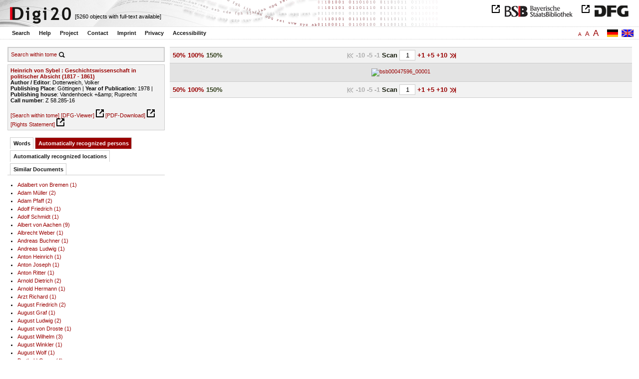

--- FILE ---
content_type: text/html
request_url: https://digi20.digitale-sammlungen.de/en/fs1/object/display/bsb00047596_00001.html?zoom=1.50&leftTab=PER_ent
body_size: 3120
content:
<?xml version="1.0" encoding="UTF-8"?>
<!DOCTYPE html PUBLIC "-//W3C//DTD XHTML 1.0 Transitional//EN" "http://www.w3.org/TR/xhtml1/DTD/xhtml1-transitional.dtd">
<html xmlns="http://www.w3.org/1999/xhtml"> 
  <head>  
    <title>Digi20  | Tome  | Heinrich von Sybel
          / Dotterweich, Volker </title>    
    <meta http-equiv="content-type" content="text/html; charset=utf-8" />
    <meta http-equiv="Content-Script-Type" content="text/javascript" />
    <meta http-equiv="Content-Style-Type" content="text/css" />
    <meta http-equiv="expires" content="0" />
    <meta name="robots" content="index, follow" />
    <meta name="date" content="2012-02-28" />
    <link rel="stylesheet" type="text/css" href="/layout/yaml/core/base.css" />
    <link rel="stylesheet" type="text/css" href="/layout/yaml/core/iehacks.css" />
    <link rel="stylesheet" type="text/css" href="/layout/css/screen/basemod_default.css" />
    <link rel="stylesheet" type="text/css" href="/layout/css/screen/content_default.css" />
    <link rel="stylesheet" type="text/css" href="/layout/js/ac1/styles.css" />
    <link rel="stylesheet" type="text/css" href="/serializer/css/screen/content.css" />
    <link rel="stylesheet" type="text/css" href="/layout/css/screen/fontSize1.css" />
    <link rel="icon" href="/serializer/favicon.ico" type="image/ico" />
    <link rel="search" href="/serializer/file/opensearch/digi20.xml" type="application/opensearchdescription+xml" title="Digi20" />
    <script type="text/javascript" src="/layout/js/jquery/jquery-1.7.1.min.js"> </script>
    <script type="text/javascript" src="/layout/js/ac1/jquery.autocomplete.js"> </script>
    <script type="text/javascript"> 
        var autoSuggestURL = "/async/autosuggest.json";
        var autoCompleteURL = "/async/autocomplete.json";
        var autoContextURL = "/async/autocontext/bsb00047596.json";
      </script>
    <script type="text/javascript" src="/serializer/js/jquery.app.js"> </script>
  </head>   
  <body>
    <div id="adjustable_content">
      <div id="wrap">
        <div id="header">
          <a href="http://www.dfg.de/index.jsp" id="logoDFG"> </a>
          <a href="http://www.bsb-muenchen.de/" id="logoBSB"> </a>
          <a id="logo" href="/en/fs1/start/static.html"> </a>
          <div class="indexInfo">
            <noscript>This functions needs JavaScript to be enabled. Please enable JavaScript in your Browser.</noscript>
            <span id="numdocs" style="visibility:hidden;">/en/fs1/async/numdocs.html</span>
          </div>
        </div> 
        <div id="topnav">
          <ul> 
            <li>
              <a href="/en/fs1/search-simple/static.html">Search</a>
              <ul class="subMenu">
                <li>
                  <a href="/en/fs1/search-advanced/static.html">Advanced Search</a>
                </li>
                <li>
                  <a href="/en/fs1/search-classification/start.html">Subject Areas</a>
                </li>
                <li>
                  <a href="/en/fs1/search-index-person_str/start.html">Authors and Editors</a>
                </li>
              </ul>
            </li> 
            <li>
              <a href="/en/fs1/help/static.html">Help</a>
            </li> 
            <li>
              <a href="/en/fs1/about/static.html">Project</a>
            </li> 
            <li>
              <a href="/en/fs1/contact/static.html">Contact</a>
            </li> 
            <li>
              <a href="/en/fs1/imprint/static.html">Imprint</a>
            </li> 
            <li>
              <a href="/en/fs1/privacy/static.html">Privacy</a>
            </li> 
            <li>
              <a href="/en/fs1/accessibility/static.html">Accessibility</a>
            </li> 
          </ul>
          <a href="/en/fs1/object/display/bsb00047596_00001.html?zoom=1.50&amp;leftTab=PER_ent" class="changeLangEn"> </a>
          <a href="/de/fs1/object/display/bsb00047596_00001.html?zoom=1.50&amp;leftTab=PER_ent" class="changeLangDe"> </a>
          <div class="changeSize">
            <a href="/en/fs1/object/display/bsb00047596_00001.html?zoom=1.50&amp;leftTab=PER_ent" class="small">A</a>
            <a href="/en/fs2/object/display/bsb00047596_00001.html?zoom=1.50&amp;leftTab=PER_ent" class="large">A</a>
            <a href="/en/fs3/object/display/bsb00047596_00001.html?zoom=1.50&amp;leftTab=PER_ent" class="giant">A</a>
          </div>
        </div>     
        <div id="content"> 
          <div class="col1 sitebar-left">
            <div class="controlPanel">
              <div class="searchTome">
                <a href="/en/fs1/object/context/bsb00047596_00001.html?zoom=1.50&amp;leftTab=PER_ent">Search within tome</a>
                <a class="searchTomeIcon" href="/en/fs1/object/context/bsb00047596_00001.html?zoom=1.50&amp;leftTab=PER_ent"> </a>
              </div>
            </div>  
            <div class="biblStrucPanel">
              <div>
                <div>
                  <a href="/en/fs1/object/display/bsb00047596_00001.html?zoom=1.50&amp;leftTab=PER_ent">
                    <b>Heinrich von Sybel : Geschichtswissenschaft in politischer Absicht (1817 - 1861)</b>
                  </a>
                  <br />
                  <b>Author / Editor</b>:
          Dotterweich, Volker
                </div>
                <div>
                  <b>Publishing Place</b>: 
          Göttingen | 
                  <b>Year of Publication</b>: 
          1978 | 
                  <b>Publishing house</b>: 
          Vandenhoeck +&amp;amp; Ruprecht
                  <br />
                  <b>Call number</b>: 
          Z 58.285-16
                </div>
              </div>
              <br />
              <a href="/en/fs1/object/context/bsb00047596_00001.html?zoom=1.50" target="_self">[Search within tome]</a>
              <a href="http://daten.digitale-sammlungen.de/~zend-bsb/metsexport/?zendid=bsb00047596" target="_blank">[DFG-Viewer]</a>
              <a href="https://download.digitale-sammlungen.de/BOOKS/pdf_download.pl?id=bsb00047596&amp;nr=00001" target="_blank">[PDF-Download]</a>
              <a href="http://rightsstatements.org/vocab/InC/1.0/" target="_blank">[Rights Statement]</a>
            </div>
            <div class="indexPanel">
              <ul class="navlist">
                <li class="tabs">
                  <a href="/en/fs1/object/display/bsb00047596_00001.html?zoom=1.50&amp;leftTab=vector">Words</a>
                </li>
                <li class="current">
                  <a href="/en/fs1/object/display/bsb00047596_00001.html?zoom=1.50&amp;leftTab=PER_ent">Automatically recognized persons</a>
                </li>
                <li class="tabs">
                  <a href="/en/fs1/object/display/bsb00047596_00001.html?zoom=1.50&amp;leftTab=LOC_ent">Automatically recognized locations</a>
                </li>
                <li class="tabs">
                  <a href="/en/fs1/object/display/bsb00047596_00001.html?zoom=1.50&amp;leftTab=mlt">Similar Documents</a>
                </li>
              </ul>
              <div class="tabs-content">
                <div style="display:none;">
                  <noscript>This functions needs JavaScript to be enabled. Please enable JavaScript in your Browser.</noscript>
                  <div id="vector" style="display:none;">/en/fs1/async/vector/bsb00047596.html?zoom=1.50&amp;leftTab=PER_ent</div>
                </div>
                <div>
                  <noscript>This functions needs JavaScript to be enabled. Please enable JavaScript in your Browser.</noscript>
                  <div id="PER_ent" style="display:none;">/en/fs1/async/PER_ent/bsb00047596.html?zoom=1.50&amp;leftTab=PER_ent</div>
                </div>
                <div style="display:none;">
                  <noscript>This functions needs JavaScript to be enabled. Please enable JavaScript in your Browser.</noscript>
                  <div id="LOC_ent" style="display:none;">/en/fs1/async/LOC_ent/bsb00047596.html?zoom=1.50&amp;leftTab=PER_ent</div>
                </div>
                <div style="display:none;">
                  <noscript>This functions needs JavaScript to be enabled. Please enable JavaScript in your Browser.</noscript>
                  <div id="mlt" style="display:none;">/en/fs1/async/mlt/bsb00047596.html?zoom=1.50&amp;leftTab=PER_ent</div>
                </div>
              </div>
            </div>  
          </div> 
          <div class="main-right col3"> 
            <div class="controlFacsPanel"> 
              <div class="zoom">  
                <span>
                  <a href="/en/fs1/object/display/bsb00047596_00001.html?leftTab=PER_ent&amp;zoom=0.50">50%</a>
                </span>  
                <span>
                  <a href="/en/fs1/object/display/bsb00047596_00001.html?leftTab=PER_ent&amp;zoom=1.00">100%</a>
                </span>  
                <span>
                  <b>150%</b>
                </span> 
              </div> 
              <div class="browseFacsimile"> 
                <span class="first">
		              
	           </span> 
                <span class="backward50" /> 
                <span class="backward10">
		             -10
	           </span> 
                <span class="backward5">
		             -5
	           </span> 
                <span class="backward3" /> 
                <span class="backward1">
		             -1
	           </span>  
                <form name="goToPage" action="/en/fs1/object/goToPage/bsb00047596.html" method="get" accept-charset="utf-8" class="goToPage">  
                  <div class="row"> 
                    <span class="label">
						                              Scan
					                            </span> 
                    <span class="data"> 
                      <input type="text" name="pageNo" value="1" size="2" maxlength="5" /> 
                    </span> 
                  </div> 
                  <div class="row" style="display:none;visibility:hidden;"> 
                    <span class="data"> 
                      <input type="hidden" name="zoom" value="1.50" /> 
                      <input type="hidden" name="leftTab" value="PER_ent" /> 
                    </span> 
                  </div> 
                </form>  
                <span>
                  <a href="/en/fs1/object/display/bsb00047596_00002.html?zoom=1.50&amp;leftTab=PER_ent">
		             +1
	           </a>
                </span> 
                <span>
                  <a href="/en/fs1/object/display/bsb00047596_00004.html?zoom=1.50&amp;leftTab=PER_ent" />
                </span> 
                <span>
                  <a href="/en/fs1/object/display/bsb00047596_00006.html?zoom=1.50&amp;leftTab=PER_ent">
		             +5
	           </a>
                </span> 
                <span>
                  <a href="/en/fs1/object/display/bsb00047596_00011.html?zoom=1.50&amp;leftTab=PER_ent">
		             +10
	           </a>
                </span> 
                <span>
                  <a href="/en/fs1/object/display/bsb00047596_00051.html?zoom=1.50&amp;leftTab=PER_ent" />
                </span> 
                <span>
                  <a class="last" href="/en/fs1/object/display/bsb00047596_00422.html?zoom=1.50&amp;leftTab=PER_ent">
           
          </a>
                </span> 
              </div> 
            </div>  
            <div class="facsimile" id="facsimile"> 
              <span> 
                <a href="/en/fs1/object/display/bsb00047596_00002.html?zoom=1.50&amp;leftTab=PER_ent">
                  <img src="/object/bsb00047596_00001.svg?zoom=1.50" alt="bsb00047596_00001" />
                </a> 
              </span> 
            </div>  
            <div class="controlFacsPanel"> 
              <div class="zoom">  
                <span>
                  <a href="/en/fs1/object/display/bsb00047596_00001.html?leftTab=PER_ent&amp;zoom=0.50">50%</a>
                </span>  
                <span>
                  <a href="/en/fs1/object/display/bsb00047596_00001.html?leftTab=PER_ent&amp;zoom=1.00">100%</a>
                </span>  
                <span>
                  <b>150%</b>
                </span> 
              </div> 
              <div class="browseFacsimile"> 
                <span class="first">
		              
	           </span> 
                <span class="backward50" /> 
                <span class="backward10">
		             -10
	           </span> 
                <span class="backward5">
		             -5
	           </span> 
                <span class="backward3" /> 
                <span class="backward1">
		             -1
	           </span>  
                <form name="goToPage" action="/en/fs1/object/goToPage/bsb00047596.html" method="get" accept-charset="utf-8" class="goToPage">  
                  <div class="row"> 
                    <span class="label">
						                              Scan
					                            </span> 
                    <span class="data"> 
                      <input type="text" name="pageNo" value="1" size="2" maxlength="5" /> 
                    </span> 
                  </div> 
                  <div class="row" style="display:none;visibility:hidden;"> 
                    <span class="data"> 
                      <input type="hidden" name="zoom" value="1.50" /> 
                      <input type="hidden" name="leftTab" value="PER_ent" /> 
                    </span> 
                  </div> 
                </form>  
                <span>
                  <a href="/en/fs1/object/display/bsb00047596_00002.html?zoom=1.50&amp;leftTab=PER_ent">
		             +1
	           </a>
                </span> 
                <span>
                  <a href="/en/fs1/object/display/bsb00047596_00004.html?zoom=1.50&amp;leftTab=PER_ent" />
                </span> 
                <span>
                  <a href="/en/fs1/object/display/bsb00047596_00006.html?zoom=1.50&amp;leftTab=PER_ent">
		             +5
	           </a>
                </span> 
                <span>
                  <a href="/en/fs1/object/display/bsb00047596_00011.html?zoom=1.50&amp;leftTab=PER_ent">
		             +10
	           </a>
                </span> 
                <span>
                  <a href="/en/fs1/object/display/bsb00047596_00051.html?zoom=1.50&amp;leftTab=PER_ent" />
                </span> 
                <span>
                  <a class="last" href="/en/fs1/object/display/bsb00047596_00422.html?zoom=1.50&amp;leftTab=PER_ent">
           
          </a>
                </span> 
              </div> 
            </div> 
          </div> 
        </div>  
        <div class="push"> </div>
      </div>
      <div id="footer">
        <div class="page_margins">
          <div class="page">
            <strong>Note:</strong>
              This site is powered by
              
            <a href="http://cocoon.apache.org/2.2/" title="Apache Cocoon 2.2" target="_blank">Apache Cocoon 2.2</a>
              &amp;
              
            <a href="http://lucene.apache.org/solr/" title="Apache Solr" target="_blank">Apache Solr</a>
              &amp;
              
            <a href="http://www.tei-c.org/index.xml" title="TEI:P5" target="_blank">TEI:P5</a>.
            <br />
            <script type="text/javascript">
    $(document).ready(function () {
        $('a[href]').filter(function () {
            return /^https?:\/\//.test($(this).attr('href'));
        }).attr('target', '_blank');
    });
</script>
          </div>
        </div>
      </div>
    </div>
  </body>  
</html>

--- FILE ---
content_type: text/html
request_url: https://digi20.digitale-sammlungen.de/en/fs1/async/mlt/bsb00047596.html?zoom=1.50&leftTab=PER_ent
body_size: 1697
content:
<?xml version="1.0" encoding="UTF-8"?>
<!DOCTYPE ul PUBLIC "-//W3C//DTD XHTML 1.0 Transitional//EN" "http://www.w3.org/TR/xhtml1/DTD/xhtml1-transitional.dtd">
<ul> 
  <li>
    <a href="/en/fs1/object/display/bsb00051616_00001.html?zoom=1.50&amp;leftTab=PER_ent" target="_self" class="resultItem">
      <b>Geschichtswissenschaft : Didaktik, Forschung, Theorie</b>
    </a>
    <br />Kosthorst, Erich; Jeismann, Karl-Ernst - 67 pages -
      
      [Score: 1.42]
      
      
  </li> 
  <li>
    <a href="/en/fs1/object/display/bsb00052968_00001.html?zoom=1.50&amp;leftTab=PER_ent" target="_self" class="resultItem">
      <b>Geschichtswissenschaft im 20. Jahrhundert : ein kritischer Überblick im internationalen Zusammenhang</b>
    </a>
    <br />Iggers, Georg G. - 173 pages -
      
      [Score: 1.26]
      
      
  </li> 
  <li>
    <a href="/en/fs1/object/display/bsb00049257_00001.html?zoom=1.50&amp;leftTab=PER_ent" target="_self" class="resultItem">
      <b>Die Begründung der geschichtlichen Rechtswissenschaft</b>
    </a>
    <br />Jakobs, Horst Heinrich - 413 pages -
      
      [Score: 1.09]
      
      
  </li> 
  <li>
    <a href="/en/fs1/object/display/bsb00044533_00001.html?zoom=1.50&amp;leftTab=PER_ent" target="_self" class="resultItem">
      <b>Die Nation schreiben : Geschichtswissenschaft im internationalen Vergleich</b>
    </a>
    <br />Conrad, Christoph - 398 pages -
      
      [Score: 1.07]
      
      
  </li> 
  <li>
    <a href="/en/fs1/object/display/bsb00065899_00001.html?zoom=1.50&amp;leftTab=PER_ent" target="_self" class="resultItem">
      <b>Geschichtswissenschaft in Japan : Themen, Ansätze und Theorien</b>
    </a>
    <br />Krämer, Hans Martin - 246 pages -
      
      [Score: 1.07]
      
      
  </li> 
  <li>
    <a href="/en/fs1/object/display/bsb00045458_00001.html?zoom=1.50&amp;leftTab=PER_ent" target="_self" class="resultItem">
      <b>E fontibus haurire : Beiträge zur römischen Geschichte und zu ihren Hilfswissenschaften ; [Heinrich Chantraine zum 65. Geburtstag]</b>
    </a>
    <br />Günther, Rosmarie; Chantraine, Heinrich - 415 pages -
      
      [Score: 0.96]
      
      
  </li> 
  <li>
    <a href="/en/fs1/object/display/bsb00048494_00001.html?zoom=1.50&amp;leftTab=PER_ent" target="_self" class="resultItem">
      <b>Historische Vernunft : die Grundlagen der Geschichtswissenschaft</b>
    </a>
    <br />Rüsen, Jörn - 156 pages -
      
      [Score: 0.94]
      
      
    <br />
    <i>Series</i>:
        Grundzüge einer Historik [...]
        ; 1
  </li> 
  <li>
    <a href="/en/fs1/object/display/bsb00040652_00001.html?zoom=1.50&amp;leftTab=PER_ent" target="_self" class="resultItem">
      <b>Über Geschichte und Geschichtswissenschaft in unserer Zeit : Vortrag</b>
    </a>
    <br />Heimpel, Hermann - 30 pages -
      
      [Score: 0.93]
      
      
  </li> 
  <li>
    <a href="/en/fs1/object/display/bsb00047674_00001.html?zoom=1.50&amp;leftTab=PER_ent" target="_self" class="resultItem">
      <b>Zukunft in der Geschichte : zu Grenzfragen der Geschichtswissenschaft und Theologie</b>
    </a>
    <br />Wittram, Reinhard - 104 pages -
      
      [Score: 0.93]
      
      
  </li> 
  <li>
    <a href="/en/fs1/object/display/bsb00045805_00001.html?zoom=1.50&amp;leftTab=PER_ent" target="_self" class="resultItem">
      <b>Geschichtswissenschaft im Zeichen des Historismus : Studien zu Problemgeschichten der Moderne</b>
    </a>
    <br />Oexle, Otto Gerhard - 314 pages -
      
      [Score: 0.92]
      
      
  </li> 
  <li>
    <a href="/en/fs1/object/display/bsb00048371_00001.html?zoom=1.50&amp;leftTab=PER_ent" target="_self" class="resultItem">
      <b>Geschichtswissenschaft jenseits des Nationalstaats : Studien zu Beziehungsgeschichte und Zivilisationsvergleich</b>
    </a>
    <br />Osterhammel, Jürgen - 383 pages -
      
      [Score: 0.92]
      
      
  </li> 
  <li>
    <a href="/en/fs1/object/display/bsb00048592_00001.html?zoom=1.50&amp;leftTab=PER_ent" target="_self" class="resultItem">
      <b>Historiker im Nationalsozialismus : deutsche Geschichtswissenschaft und der 'Volkstumskampf' im Osten</b>
    </a>
    <br />Haar, Ingo - 431 pages -
      
      [Score: 0.89]
      
      
  </li> 
  <li>
    <a href="/en/fs1/object/display/bsb00044004_00001.html?zoom=1.50&amp;leftTab=PER_ent" target="_self" class="resultItem">
      <b>Die frühe Neuzeit in der Geschichtswissenschaft : Forschungstendenzen und Forschungserträge</b>
    </a>
    <br />Boskovska, Nada - 254 pages -
      
      [Score: 0.89]
      
      
  </li> 
  <li>
    <a href="/en/fs1/object/display/bsb00052989_00001.html?zoom=1.50&amp;leftTab=PER_ent" target="_self" class="resultItem">
      <b>Theorien in der Geschichtswissenschaft : die Diskussion über die Wissenschaftlichkeit der Geschichte</b>
    </a>
    <br />Meran, Josef - 227 pages -
      
      [Score: 0.83]
      
      
  </li> 
  <li>
    <a href="/en/fs1/object/display/bsb00050593_00001.html?zoom=1.50&amp;leftTab=PER_ent" target="_self" class="resultItem">
      <b>Die sowjetische Geschichtswissenschaft : 1953 bis 1991 ; Studien zur Methodologie- und Organisationsgeschichte</b>
    </a>
    <br />Hösler, Joachim - 368 pages -
      
      [Score: 0.83]
      
      
  </li> 
  <li>
    <a href="/en/fs1/object/display/bsb00045486_00001.html?zoom=1.50&amp;leftTab=PER_ent" target="_self" class="resultItem">
      <b>Die zeitliche Dimension des Rechts : historische Rechtsforschung und geschichtliche Rechtswissenschaft</b>
    </a>
    <br />Pahlow, Louis - 304 pages -
      
      [Score: 0.82]
      
      
  </li> 
  <li>
    <a href="/en/fs1/object/display/bsb00047282_00001.html?zoom=1.50&amp;leftTab=PER_ent" target="_self" class="resultItem">
      <b>Franz Schnabel und die deutsche Geschichtswissenschaft : Geschichtsschreibung zwischen Historismus und Kulturkritik ; (1910 - 1945) ; 1</b>
    </a>
    <br />Hertfelder, Thomas - 450 pages -
      
      [Score: 0.81]
      
      
  </li> 
  <li>
    <a href="/en/fs1/object/display/bsb00047283_00001.html?zoom=1.50&amp;leftTab=PER_ent" target="_self" class="resultItem">
      <b>Franz Schnabel und die deutsche Geschichtswissenschaft : Geschichtsschreibung zwischen Historismus und Kulturkritik ; (1910 - 1945) ; 2</b>
    </a>
    <br />Hertfelder, Thomas - 391 pages -
      
      [Score: 0.81]
      
      
  </li> 
  <li>
    <a href="/en/fs1/object/display/bsb00052542_00001.html?zoom=1.50&amp;leftTab=PER_ent" target="_self" class="resultItem">
      <b>Volksgeschichte : methodische Innovation und völkische Ideologisierung in der deutschen Geschichtswissenschaft 1918 - 1945</b>
    </a>
    <br />Oberkrome, Willi - 307 pages -
      
      [Score: 0.78]
      
      
  </li> 
  <li>
    <a href="/en/fs1/object/display/bsb00048273_00001.html?zoom=1.50&amp;leftTab=PER_ent" target="_self" class="resultItem">
      <b>Die Sozialgeschichte innerhalb der Geschichtswissenschaft</b>
    </a>
    <br />Schieder, Wolfgang - 136 pages -
      
      [Score: 0.76]
      
      
    <br />
    <i>Series</i>:
        Sozialgeschichte in Deutschland [...]
        ; 1
  </li> 
</ul>

--- FILE ---
content_type: text/html
request_url: https://digi20.digitale-sammlungen.de/en/fs1/async/vector/bsb00047596.html?zoom=1.50&leftTab=PER_ent
body_size: 2754
content:
<?xml version="1.0" encoding="UTF-8"?>
<!DOCTYPE div PUBLIC "-//W3C//DTD XHTML 1.0 Transitional//EN" "http://www.w3.org/TR/xhtml1/DTD/xhtml1-transitional.dtd">
<div class="cloudContent">
  <a href="/en/fs1/object/context/bsb00047596_00001.html?zoom=1.50&amp;leftTab=PER_ent&amp;context=abends" class="tc8">abends</a>
  <a href="/en/fs1/object/context/bsb00047596_00001.html?zoom=1.50&amp;leftTab=PER_ent&amp;context=abzug" class="tc7">abzug</a>
  <a href="/en/fs1/object/context/bsb00047596_00001.html?zoom=1.50&amp;leftTab=PER_ent&amp;context=agenten" class="tc5">agenten</a>
  <a href="/en/fs1/object/context/bsb00047596_00001.html?zoom=1.50&amp;leftTab=PER_ent&amp;context=%C3%A4mtern" class="tc5">ämtern</a>
  <a href="/en/fs1/object/context/bsb00047596_00001.html?zoom=1.50&amp;leftTab=PER_ent&amp;context=anfangs" class="tc6">anfangs</a>
  <a href="/en/fs1/object/context/bsb00047596_00001.html?zoom=1.50&amp;leftTab=PER_ent&amp;context=anhalt" class="tc8">anhalt</a>
  <a href="/en/fs1/object/context/bsb00047596_00001.html?zoom=1.50&amp;leftTab=PER_ent&amp;context=anl%C3%A4sse" class="tc7">anlässe</a>
  <a href="/en/fs1/object/context/bsb00047596_00001.html?zoom=1.50&amp;leftTab=PER_ent&amp;context=anl%C3%A4ssen" class="tc5">anlässen</a>
  <a href="/en/fs1/object/context/bsb00047596_00001.html?zoom=1.50&amp;leftTab=PER_ent&amp;context=anna" class="tc4">anna</a>
  <a href="/en/fs1/object/context/bsb00047596_00001.html?zoom=1.50&amp;leftTab=PER_ent&amp;context=ansinnen" class="tc5">ansinnen</a>
  <a href="/en/fs1/object/context/bsb00047596_00001.html?zoom=1.50&amp;leftTab=PER_ent&amp;context=antagonismus" class="tc4">antagonismus</a>
  <a href="/en/fs1/object/context/bsb00047596_00001.html?zoom=1.50&amp;leftTab=PER_ent&amp;context=anwachsen" class="tc5">anwachsen</a>
  <a href="/en/fs1/object/context/bsb00047596_00001.html?zoom=1.50&amp;leftTab=PER_ent&amp;context=aquin" class="tc5">aquin</a>
  <a href="/en/fs1/object/context/bsb00047596_00001.html?zoom=1.50&amp;leftTab=PER_ent&amp;context=attributen" class="tc6">attributen</a>
  <a href="/en/fs1/object/context/bsb00047596_00001.html?zoom=1.50&amp;leftTab=PER_ent&amp;context=aufrichtigkeit" class="tc6">aufrichtigkeit</a>
  <a href="/en/fs1/object/context/bsb00047596_00001.html?zoom=1.50&amp;leftTab=PER_ent&amp;context=aufschl%C3%BCsse" class="tc5">aufschlüsse</a>
  <a href="/en/fs1/object/context/bsb00047596_00001.html?zoom=1.50&amp;leftTab=PER_ent&amp;context=auseinandersetzungen" class="tc5">auseinandersetzungen</a>
  <a href="/en/fs1/object/context/bsb00047596_00001.html?zoom=1.50&amp;leftTab=PER_ent&amp;context=ausfall" class="tc5">ausfall</a>
  <a href="/en/fs1/object/context/bsb00047596_00001.html?zoom=1.50&amp;leftTab=PER_ent&amp;context=ausf%C3%BChrlichkeit" class="tc4">ausführlichkeit</a>
  <a href="/en/fs1/object/context/bsb00047596_00001.html?zoom=1.50&amp;leftTab=PER_ent&amp;context=ausgangspunkt" class="tc8">ausgangspunkt</a>
  <a href="/en/fs1/object/context/bsb00047596_00001.html?zoom=1.50&amp;leftTab=PER_ent&amp;context=ausgew%C3%A4hlte" class="tc5">ausgewählte</a>
  <a href="/en/fs1/object/context/bsb00047596_00001.html?zoom=1.50&amp;leftTab=PER_ent&amp;context=aussage" class="tc5">aussage</a>
  <a href="/en/fs1/object/context/bsb00047596_00001.html?zoom=1.50&amp;leftTab=PER_ent&amp;context=bandbreite" class="tc6">bandbreite</a>
  <a href="/en/fs1/object/context/bsb00047596_00001.html?zoom=1.50&amp;leftTab=PER_ent&amp;context=barbarei" class="tc6">barbarei</a>
  <a href="/en/fs1/object/context/bsb00047596_00001.html?zoom=1.50&amp;leftTab=PER_ent&amp;context=beispiele" class="tc4">beispiele</a>
  <a href="/en/fs1/object/context/bsb00047596_00001.html?zoom=1.50&amp;leftTab=PER_ent&amp;context=belastungen" class="tc7">belastungen</a>
  <a href="/en/fs1/object/context/bsb00047596_00001.html?zoom=1.50&amp;leftTab=PER_ent&amp;context=bemerkenswert" class="tc3">bemerkenswert</a>
  <a href="/en/fs1/object/context/bsb00047596_00001.html?zoom=1.50&amp;leftTab=PER_ent&amp;context=bem%C3%BChen" class="tc5">bemühen</a>
  <a href="/en/fs1/object/context/bsb00047596_00001.html?zoom=1.50&amp;leftTab=PER_ent&amp;context=bereitschaft" class="tc6">bereitschaft</a>
  <a href="/en/fs1/object/context/bsb00047596_00001.html?zoom=1.50&amp;leftTab=PER_ent&amp;context=bereitstellung" class="tc7">bereitstellung</a>
  <a href="/en/fs1/object/context/bsb00047596_00001.html?zoom=1.50&amp;leftTab=PER_ent&amp;context=beschwerden" class="tc5">beschwerden</a>
  <a href="/en/fs1/object/context/bsb00047596_00001.html?zoom=1.50&amp;leftTab=PER_ent&amp;context=besser" class="tc8">besser</a>
  <a href="/en/fs1/object/context/bsb00047596_00001.html?zoom=1.50&amp;leftTab=PER_ent&amp;context=bestandteilen" class="tc7">bestandteilen</a>
  <a href="/en/fs1/object/context/bsb00047596_00001.html?zoom=1.50&amp;leftTab=PER_ent&amp;context=betracht" class="tc5">betracht</a>
  <a href="/en/fs1/object/context/bsb00047596_00001.html?zoom=1.50&amp;leftTab=PER_ent&amp;context=betroffenheit" class="tc5">betroffenheit</a>
  <a href="/en/fs1/object/context/bsb00047596_00001.html?zoom=1.50&amp;leftTab=PER_ent&amp;context=beweglichkeit" class="tc4">beweglichkeit</a>
  <a href="/en/fs1/object/context/bsb00047596_00001.html?zoom=1.50&amp;leftTab=PER_ent&amp;context=bezug" class="tc4">bezug</a>
  <a href="/en/fs1/object/context/bsb00047596_00001.html?zoom=1.50&amp;leftTab=PER_ent&amp;context=bibliothek" class="tc7">bibliothek</a>
  <a href="/en/fs1/object/context/bsb00047596_00001.html?zoom=1.50&amp;leftTab=PER_ent&amp;context=blickwinkel" class="tc5">blickwinkel</a>
  <a href="/en/fs1/object/context/bsb00047596_00001.html?zoom=1.50&amp;leftTab=PER_ent&amp;context=blut" class="tc5">blut</a>
  <a href="/en/fs1/object/context/bsb00047596_00001.html?zoom=1.50&amp;leftTab=PER_ent&amp;context=christentums" class="tc5">christentums</a>
  <a href="/en/fs1/object/context/bsb00047596_00001.html?zoom=1.50&amp;leftTab=PER_ent&amp;context=demnach" class="tc5">demnach</a>
  <a href="/en/fs1/object/context/bsb00047596_00001.html?zoom=1.50&amp;leftTab=PER_ent&amp;context=denker" class="tc7">denker</a>
  <a href="/en/fs1/object/context/bsb00047596_00001.html?zoom=1.50&amp;leftTab=PER_ent&amp;context=derselbe" class="tc4">derselbe</a>
  <a href="/en/fs1/object/context/bsb00047596_00001.html?zoom=1.50&amp;leftTab=PER_ent&amp;context=differenz" class="tc5">differenz</a>
  <a href="/en/fs1/object/context/bsb00047596_00001.html?zoom=1.50&amp;leftTab=PER_ent&amp;context=differenzen" class="tc7">differenzen</a>
  <a href="/en/fs1/object/context/bsb00047596_00001.html?zoom=1.50&amp;leftTab=PER_ent&amp;context=diktat" class="tc5">diktat</a>
  <a href="/en/fs1/object/context/bsb00047596_00001.html?zoom=1.50&amp;leftTab=PER_ent&amp;context=dogmen" class="tc5">dogmen</a>
  <a href="/en/fs1/object/context/bsb00047596_00001.html?zoom=1.50&amp;leftTab=PER_ent&amp;context=dom%C3%A4ne" class="tc5">domäne</a>
  <a href="/en/fs1/object/context/bsb00047596_00001.html?zoom=1.50&amp;leftTab=PER_ent&amp;context=drang" class="tc6">drang</a>
  <a href="/en/fs1/object/context/bsb00047596_00001.html?zoom=1.50&amp;leftTab=PER_ent&amp;context=ebenen" class="tc7">ebenen</a>
  <a href="/en/fs1/object/context/bsb00047596_00001.html?zoom=1.50&amp;leftTab=PER_ent&amp;context=eifersucht" class="tc5">eifersucht</a>
  <a href="/en/fs1/object/context/bsb00047596_00001.html?zoom=1.50&amp;leftTab=PER_ent&amp;context=eigenst%C3%A4ndigkeit" class="tc5">eigenständigkeit</a>
  <a href="/en/fs1/object/context/bsb00047596_00001.html?zoom=1.50&amp;leftTab=PER_ent&amp;context=eignung" class="tc5">eignung</a>
  <a href="/en/fs1/object/context/bsb00047596_00001.html?zoom=1.50&amp;leftTab=PER_ent&amp;context=eindr%C3%BCcken" class="tc5">eindrücken</a>
  <a href="/en/fs1/object/context/bsb00047596_00001.html?zoom=1.50&amp;leftTab=PER_ent&amp;context=einzelf%C3%A4llen" class="tc6">einzelfällen</a>
  <a href="/en/fs1/object/context/bsb00047596_00001.html?zoom=1.50&amp;leftTab=PER_ent&amp;context=emigration" class="tc5">emigration</a>
  <a href="/en/fs1/object/context/bsb00047596_00001.html?zoom=1.50&amp;leftTab=PER_ent&amp;context=entfremdung" class="tc2">entfremdung</a>
  <a href="/en/fs1/object/context/bsb00047596_00001.html?zoom=1.50&amp;leftTab=PER_ent&amp;context=episode" class="tc5">episode</a>
  <a href="/en/fs1/object/context/bsb00047596_00001.html?zoom=1.50&amp;leftTab=PER_ent&amp;context=erfassen" class="tc5">erfassen</a>
  <a href="/en/fs1/object/context/bsb00047596_00001.html?zoom=1.50&amp;leftTab=PER_ent&amp;context=erfolgen" class="tc5">erfolgen</a>
  <a href="/en/fs1/object/context/bsb00047596_00001.html?zoom=1.50&amp;leftTab=PER_ent&amp;context=erniedrigung" class="tc5">erniedrigung</a>
  <a href="/en/fs1/object/context/bsb00047596_00001.html?zoom=1.50&amp;leftTab=PER_ent&amp;context=erwartung" class="tc4">erwartung</a>
  <a href="/en/fs1/object/context/bsb00047596_00001.html?zoom=1.50&amp;leftTab=PER_ent&amp;context=faden" class="tc8">faden</a>
  <a href="/en/fs1/object/context/bsb00047596_00001.html?zoom=1.50&amp;leftTab=PER_ent&amp;context=fehlern" class="tc6">fehlern</a>
  <a href="/en/fs1/object/context/bsb00047596_00001.html?zoom=1.50&amp;leftTab=PER_ent&amp;context=flamme" class="tc5">flamme</a>
  <a href="/en/fs1/object/context/bsb00047596_00001.html?zoom=1.50&amp;leftTab=PER_ent&amp;context=forscher" class="tc5">forscher</a>
  <a href="/en/fs1/object/context/bsb00047596_00001.html?zoom=1.50&amp;leftTab=PER_ent&amp;context=freiraum" class="tc6">freiraum</a>
  <a href="/en/fs1/object/context/bsb00047596_00001.html?zoom=1.50&amp;leftTab=PER_ent&amp;context=fremdes" class="tc5">fremdes</a>
  <a href="/en/fs1/object/context/bsb00047596_00001.html?zoom=1.50&amp;leftTab=PER_ent&amp;context=frucht" class="tc6">frucht</a>
  <a href="/en/fs1/object/context/bsb00047596_00001.html?zoom=1.50&amp;leftTab=PER_ent&amp;context=gedankeng%C3%A4nge" class="tc5">gedankengänge</a>
  <a href="/en/fs1/object/context/bsb00047596_00001.html?zoom=1.50&amp;leftTab=PER_ent&amp;context=gedichte" class="tc4">gedichte</a>
  <a href="/en/fs1/object/context/bsb00047596_00001.html?zoom=1.50&amp;leftTab=PER_ent&amp;context=gef%C3%A4hrdung" class="tc5">gefährdung</a>
  <a href="/en/fs1/object/context/bsb00047596_00001.html?zoom=1.50&amp;leftTab=PER_ent&amp;context=gegenposition" class="tc5">gegenposition</a>
  <a href="/en/fs1/object/context/bsb00047596_00001.html?zoom=1.50&amp;leftTab=PER_ent&amp;context=gegenst%C3%A4nde" class="tc5">gegenstände</a>
  <a href="/en/fs1/object/context/bsb00047596_00001.html?zoom=1.50&amp;leftTab=PER_ent&amp;context=geistern" class="tc5">geistern</a>
  <a href="/en/fs1/object/context/bsb00047596_00001.html?zoom=1.50&amp;leftTab=PER_ent&amp;context=geruch" class="tc5">geruch</a>
  <a href="/en/fs1/object/context/bsb00047596_00001.html?zoom=1.50&amp;leftTab=PER_ent&amp;context=ger%C3%BCst" class="tc5">gerüst</a>
  <a href="/en/fs1/object/context/bsb00047596_00001.html?zoom=1.50&amp;leftTab=PER_ent&amp;context=gesamtherstellung" class="tc5">gesamtherstellung</a>
  <a href="/en/fs1/object/context/bsb00047596_00001.html?zoom=1.50&amp;leftTab=PER_ent&amp;context=gesch%C3%A4ften" class="tc6">geschäften</a>
  <a href="/en/fs1/object/context/bsb00047596_00001.html?zoom=1.50&amp;leftTab=PER_ent&amp;context=gesp%C3%BCr" class="tc8">gespür</a>
  <a href="/en/fs1/object/context/bsb00047596_00001.html?zoom=1.50&amp;leftTab=PER_ent&amp;context=glaubensbekenntnis" class="tc5">glaubensbekenntnis</a>
  <a href="/en/fs1/object/context/bsb00047596_00001.html?zoom=1.50&amp;leftTab=PER_ent&amp;context=grab" class="tc5">grab</a>
  <a href="/en/fs1/object/context/bsb00047596_00001.html?zoom=1.50&amp;leftTab=PER_ent&amp;context=graben" class="tc6">graben</a>
  <a href="/en/fs1/object/context/bsb00047596_00001.html?zoom=1.50&amp;leftTab=PER_ent&amp;context=griechisch" class="tc5">griechisch</a>
  <a href="/en/fs1/object/context/bsb00047596_00001.html?zoom=1.50&amp;leftTab=PER_ent&amp;context=grundgedanke" class="tc5">grundgedanke</a>
  <a href="/en/fs1/object/context/bsb00047596_00001.html?zoom=1.50&amp;leftTab=PER_ent&amp;context=habitus" class="tc5">habitus</a>
  <a href="/en/fs1/object/context/bsb00047596_00001.html?zoom=1.50&amp;leftTab=PER_ent&amp;context=halt" class="tc5">halt</a>
  <a href="/en/fs1/object/context/bsb00047596_00001.html?zoom=1.50&amp;leftTab=PER_ent&amp;context=haupt" class="tc8">haupt</a>
  <a href="/en/fs1/object/context/bsb00047596_00001.html?zoom=1.50&amp;leftTab=PER_ent&amp;context=heterogenit%C3%A4t" class="tc6">heterogenität</a>
  <a href="/en/fs1/object/context/bsb00047596_00001.html?zoom=1.50&amp;leftTab=PER_ent&amp;context=heute" class="tc8">heute</a>
  <a href="/en/fs1/object/context/bsb00047596_00001.html?zoom=1.50&amp;leftTab=PER_ent&amp;context=hinweise" class="tc8">hinweise</a>
  <a href="/en/fs1/object/context/bsb00047596_00001.html?zoom=1.50&amp;leftTab=PER_ent&amp;context=hochsch%C3%A4tzung" class="tc8">hochschätzung</a>
  <a href="/en/fs1/object/context/bsb00047596_00001.html?zoom=1.50&amp;leftTab=PER_ent&amp;context=idealisierung" class="tc5">idealisierung</a>
  <a href="/en/fs1/object/context/bsb00047596_00001.html?zoom=1.50&amp;leftTab=PER_ent&amp;context=imperialismus" class="tc8">imperialismus</a>
  <a href="/en/fs1/object/context/bsb00047596_00001.html?zoom=1.50&amp;leftTab=PER_ent&amp;context=inhalte" class="tc8">inhalte</a>
  <a href="/en/fs1/object/context/bsb00047596_00001.html?zoom=1.50&amp;leftTab=PER_ent&amp;context=innerhalb" class="tc5">innerhalb</a>
  <a href="/en/fs1/object/context/bsb00047596_00001.html?zoom=1.50&amp;leftTab=PER_ent&amp;context=instinkt" class="tc5">instinkt</a>
  <a href="/en/fs1/object/context/bsb00047596_00001.html?zoom=1.50&amp;leftTab=PER_ent&amp;context=joch" class="tc5">joch</a>
  <a href="/en/fs1/object/context/bsb00047596_00001.html?zoom=1.50&amp;leftTab=PER_ent&amp;context=klaus" class="tc5">klaus</a>
  <a href="/en/fs1/object/context/bsb00047596_00001.html?zoom=1.50&amp;leftTab=PER_ent&amp;context=kombination" class="tc9">kombination</a>
  <a href="/en/fs1/object/context/bsb00047596_00001.html?zoom=1.50&amp;leftTab=PER_ent&amp;context=konsens" class="tc5">konsens</a>
  <a href="/en/fs1/object/context/bsb00047596_00001.html?zoom=1.50&amp;leftTab=PER_ent&amp;context=krankheit" class="tc5">krankheit</a>
  <a href="/en/fs1/object/context/bsb00047596_00001.html?zoom=1.50&amp;leftTab=PER_ent&amp;context=kurz" class="tc7">kurz</a>
  <a href="/en/fs1/object/context/bsb00047596_00001.html?zoom=1.50&amp;leftTab=PER_ent&amp;context=leib" class="tc7">leib</a>
  <a href="/en/fs1/object/context/bsb00047596_00001.html?zoom=1.50&amp;leftTab=PER_ent&amp;context=lekt%C3%BCre" class="tc5">lektüre</a>
  <a href="/en/fs1/object/context/bsb00047596_00001.html?zoom=1.50&amp;leftTab=PER_ent&amp;context=machthaber" class="tc5">machthaber</a>
  <a href="/en/fs1/object/context/bsb00047596_00001.html?zoom=1.50&amp;leftTab=PER_ent&amp;context=m%C3%A4dchens" class="tc5">mädchens</a>
  <a href="/en/fs1/object/context/bsb00047596_00001.html?zoom=1.50&amp;leftTab=PER_ent&amp;context=magdeburg" class="tc5">magdeburg</a>
  <a href="/en/fs1/object/context/bsb00047596_00001.html?zoom=1.50&amp;leftTab=PER_ent&amp;context=mannes" class="tc5">mannes</a>
  <a href="/en/fs1/object/context/bsb00047596_00001.html?zoom=1.50&amp;leftTab=PER_ent&amp;context=mechanik" class="tc5">mechanik</a>
  <a href="/en/fs1/object/context/bsb00047596_00001.html?zoom=1.50&amp;leftTab=PER_ent&amp;context=memoiren" class="tc6">memoiren</a>
  <a href="/en/fs1/object/context/bsb00047596_00001.html?zoom=1.50&amp;leftTab=PER_ent&amp;context=menschheit" class="tc0">menschheit</a>
  <a href="/en/fs1/object/context/bsb00047596_00001.html?zoom=1.50&amp;leftTab=PER_ent&amp;context=metamorphosen" class="tc6">metamorphosen</a>
  <a href="/en/fs1/object/context/bsb00047596_00001.html?zoom=1.50&amp;leftTab=PER_ent&amp;context=milieus" class="tc5">milieus</a>
  <a href="/en/fs1/object/context/bsb00047596_00001.html?zoom=1.50&amp;leftTab=PER_ent&amp;context=minderheiten" class="tc8">minderheiten</a>
  <a href="/en/fs1/object/context/bsb00047596_00001.html?zoom=1.50&amp;leftTab=PER_ent&amp;context=minute" class="tc5">minute</a>
  <a href="/en/fs1/object/context/bsb00047596_00001.html?zoom=1.50&amp;leftTab=PER_ent&amp;context=modus" class="tc4">modus</a>
  <a href="/en/fs1/object/context/bsb00047596_00001.html?zoom=1.50&amp;leftTab=PER_ent&amp;context=monatsschrift" class="tc0">monatsschrift</a>
  <a href="/en/fs1/object/context/bsb00047596_00001.html?zoom=1.50&amp;leftTab=PER_ent&amp;context=m%C3%BChe" class="tc5">mühe</a>
  <a href="/en/fs1/object/context/bsb00047596_00001.html?zoom=1.50&amp;leftTab=PER_ent&amp;context=nerven" class="tc7">nerven</a>
  <a href="/en/fs1/object/context/bsb00047596_00001.html?zoom=1.50&amp;leftTab=PER_ent&amp;context=neuer" class="tc7">neuer</a>
  <a href="/en/fs1/object/context/bsb00047596_00001.html?zoom=1.50&amp;leftTab=PER_ent&amp;context=nichtigkeit" class="tc5">nichtigkeit</a>
  <a href="/en/fs1/object/context/bsb00047596_00001.html?zoom=1.50&amp;leftTab=PER_ent&amp;context=niemals" class="tc4">niemals</a>
  <a href="/en/fs1/object/context/bsb00047596_00001.html?zoom=1.50&amp;leftTab=PER_ent&amp;context=notizen" class="tc4">notizen</a>
  <a href="/en/fs1/object/context/bsb00047596_00001.html?zoom=1.50&amp;leftTab=PER_ent&amp;context=novum" class="tc5">novum</a>
  <a href="/en/fs1/object/context/bsb00047596_00001.html?zoom=1.50&amp;leftTab=PER_ent&amp;context=offizier" class="tc4">offizier</a>
  <a href="/en/fs1/object/context/bsb00047596_00001.html?zoom=1.50&amp;leftTab=PER_ent&amp;context=%C3%B6konomie" class="tc5">ökonomie</a>
  <a href="/en/fs1/object/context/bsb00047596_00001.html?zoom=1.50&amp;leftTab=PER_ent&amp;context=paderborn" class="tc5">paderborn</a>
  <a href="/en/fs1/object/context/bsb00047596_00001.html?zoom=1.50&amp;leftTab=PER_ent&amp;context=pastor" class="tc6">pastor</a>
  <a href="/en/fs1/object/context/bsb00047596_00001.html?zoom=1.50&amp;leftTab=PER_ent&amp;context=politikern" class="tc8">politikern</a>
  <a href="/en/fs1/object/context/bsb00047596_00001.html?zoom=1.50&amp;leftTab=PER_ent&amp;context=praktische" class="tc5">praktische</a>
  <a href="/en/fs1/object/context/bsb00047596_00001.html?zoom=1.50&amp;leftTab=PER_ent&amp;context=pr%C3%A4missen" class="tc5">prämissen</a>
  <a href="/en/fs1/object/context/bsb00047596_00001.html?zoom=1.50&amp;leftTab=PER_ent&amp;context=produzenten" class="tc5">produzenten</a>
  <a href="/en/fs1/object/context/bsb00047596_00001.html?zoom=1.50&amp;leftTab=PER_ent&amp;context=promotion" class="tc9">promotion</a>
  <a href="/en/fs1/object/context/bsb00047596_00001.html?zoom=1.50&amp;leftTab=PER_ent&amp;context=punkten" class="tc5">punkten</a>
  <a href="/en/fs1/object/context/bsb00047596_00001.html?zoom=1.50&amp;leftTab=PER_ent&amp;context=rainer" class="tc4">rainer</a>
  <a href="/en/fs1/object/context/bsb00047596_00001.html?zoom=1.50&amp;leftTab=PER_ent&amp;context=raumes" class="tc5">raumes</a>
  <a href="/en/fs1/object/context/bsb00047596_00001.html?zoom=1.50&amp;leftTab=PER_ent&amp;context=relativit%C3%A4t" class="tc4">relativität</a>
  <a href="/en/fs1/object/context/bsb00047596_00001.html?zoom=1.50&amp;leftTab=PER_ent&amp;context=retter" class="tc5">retter</a>
  <a href="/en/fs1/object/context/bsb00047596_00001.html?zoom=1.50&amp;leftTab=PER_ent&amp;context=richtige" class="tc7">richtige</a>
  <a href="/en/fs1/object/context/bsb00047596_00001.html?zoom=1.50&amp;leftTab=PER_ent&amp;context=richtschnur" class="tc5">richtschnur</a>
  <a href="/en/fs1/object/context/bsb00047596_00001.html?zoom=1.50&amp;leftTab=PER_ent&amp;context=r%C3%BCckschau" class="tc6">rückschau</a>
  <a href="/en/fs1/object/context/bsb00047596_00001.html?zoom=1.50&amp;leftTab=PER_ent&amp;context=sach" class="tc4">sach</a>
  <a href="/en/fs1/object/context/bsb00047596_00001.html?zoom=1.50&amp;leftTab=PER_ent&amp;context=satire" class="tc4">satire</a>
  <a href="/en/fs1/object/context/bsb00047596_00001.html?zoom=1.50&amp;leftTab=PER_ent&amp;context=schillers" class="tc5">schillers</a>
  <a href="/en/fs1/object/context/bsb00047596_00001.html?zoom=1.50&amp;leftTab=PER_ent&amp;context=schrei" class="tc4">schrei</a>
  <a href="/en/fs1/object/context/bsb00047596_00001.html?zoom=1.50&amp;leftTab=PER_ent&amp;context=schreiber" class="tc6">schreiber</a>
  <a href="/en/fs1/object/context/bsb00047596_00001.html?zoom=1.50&amp;leftTab=PER_ent&amp;context=schubert" class="tc5">schubert</a>
  <a href="/en/fs1/object/context/bsb00047596_00001.html?zoom=1.50&amp;leftTab=PER_ent&amp;context=schul" class="tc5">schul</a>
  <a href="/en/fs1/object/context/bsb00047596_00001.html?zoom=1.50&amp;leftTab=PER_ent&amp;context=schulter" class="tc5">schulter</a>
  <a href="/en/fs1/object/context/bsb00047596_00001.html?zoom=1.50&amp;leftTab=PER_ent&amp;context=schwarzen" class="tc4">schwarzen</a>
  <a href="/en/fs1/object/context/bsb00047596_00001.html?zoom=1.50&amp;leftTab=PER_ent&amp;context=schwung" class="tc7">schwung</a>
  <a href="/en/fs1/object/context/bsb00047596_00001.html?zoom=1.50&amp;leftTab=PER_ent&amp;context=selbstbewu%C3%9Ftseins" class="tc5">selbstbewußtseins</a>
  <a href="/en/fs1/object/context/bsb00047596_00001.html?zoom=1.50&amp;leftTab=PER_ent&amp;context=selbstkritik" class="tc5">selbstkritik</a>
  <a href="/en/fs1/object/context/bsb00047596_00001.html?zoom=1.50&amp;leftTab=PER_ent&amp;context=sitzungen" class="tc5">sitzungen</a>
  <a href="/en/fs1/object/context/bsb00047596_00001.html?zoom=1.50&amp;leftTab=PER_ent&amp;context=solch" class="tc6">solch</a>
  <a href="/en/fs1/object/context/bsb00047596_00001.html?zoom=1.50&amp;leftTab=PER_ent&amp;context=sorgen" class="tc5">sorgen</a>
  <a href="/en/fs1/object/context/bsb00047596_00001.html?zoom=1.50&amp;leftTab=PER_ent&amp;context=spiel" class="tc5">spiel</a>
  <a href="/en/fs1/object/context/bsb00047596_00001.html?zoom=1.50&amp;leftTab=PER_ent&amp;context=spielarten" class="tc5">spielarten</a>
  <a href="/en/fs1/object/context/bsb00047596_00001.html?zoom=1.50&amp;leftTab=PER_ent&amp;context=spitzen" class="tc5">spitzen</a>
  <a href="/en/fs1/object/context/bsb00047596_00001.html?zoom=1.50&amp;leftTab=PER_ent&amp;context=stabilit%C3%A4t" class="tc8">stabilität</a>
  <a href="/en/fs1/object/context/bsb00047596_00001.html?zoom=1.50&amp;leftTab=PER_ent&amp;context=state" class="tc4">state</a>
  <a href="/en/fs1/object/context/bsb00047596_00001.html?zoom=1.50&amp;leftTab=PER_ent&amp;context=sybels" class="tc9">sybels</a>
  <a href="/en/fs1/object/context/bsb00047596_00001.html?zoom=1.50&amp;leftTab=PER_ent&amp;context=symposion" class="tc4">symposion</a>
  <a href="/en/fs1/object/context/bsb00047596_00001.html?zoom=1.50&amp;leftTab=PER_ent&amp;context=tafeln" class="tc5">tafeln</a>
  <a href="/en/fs1/object/context/bsb00047596_00001.html?zoom=1.50&amp;leftTab=PER_ent&amp;context=tausch" class="tc5">tausch</a>
  <a href="/en/fs1/object/context/bsb00047596_00001.html?zoom=1.50&amp;leftTab=PER_ent&amp;context=textstellen" class="tc4">textstellen</a>
  <a href="/en/fs1/object/context/bsb00047596_00001.html?zoom=1.50&amp;leftTab=PER_ent&amp;context=theaters" class="tc5">theaters</a>
  <a href="/en/fs1/object/context/bsb00047596_00001.html?zoom=1.50&amp;leftTab=PER_ent&amp;context=theory" class="tc8">theory</a>
  <a href="/en/fs1/object/context/bsb00047596_00001.html?zoom=1.50&amp;leftTab=PER_ent&amp;context=%C3%BCbel" class="tc4">übel</a>
  <a href="/en/fs1/object/context/bsb00047596_00001.html?zoom=1.50&amp;leftTab=PER_ent&amp;context=%C3%BCberflu%C3%9F" class="tc5">überfluß</a>
  <a href="/en/fs1/object/context/bsb00047596_00001.html?zoom=1.50&amp;leftTab=PER_ent&amp;context=%C3%BCberlegung" class="tc9">überlegung</a>
  <a href="/en/fs1/object/context/bsb00047596_00001.html?zoom=1.50&amp;leftTab=PER_ent&amp;context=umso" class="tc8">umso</a>
  <a href="/en/fs1/object/context/bsb00047596_00001.html?zoom=1.50&amp;leftTab=PER_ent&amp;context=umw%C3%A4lzung" class="tc6">umwälzung</a>
  <a href="/en/fs1/object/context/bsb00047596_00001.html?zoom=1.50&amp;leftTab=PER_ent&amp;context=umwelt" class="tc5">umwelt</a>
  <a href="/en/fs1/object/context/bsb00047596_00001.html?zoom=1.50&amp;leftTab=PER_ent&amp;context=unbekannte" class="tc6">unbekannte</a>
  <a href="/en/fs1/object/context/bsb00047596_00001.html?zoom=1.50&amp;leftTab=PER_ent&amp;context=unbekannten" class="tc5">unbekannten</a>
  <a href="/en/fs1/object/context/bsb00047596_00001.html?zoom=1.50&amp;leftTab=PER_ent&amp;context=unfreiheit" class="tc8">unfreiheit</a>
  <a href="/en/fs1/object/context/bsb00047596_00001.html?zoom=1.50&amp;leftTab=PER_ent&amp;context=universums" class="tc4">universums</a>
  <a href="/en/fs1/object/context/bsb00047596_00001.html?zoom=1.50&amp;leftTab=PER_ent&amp;context=untertan" class="tc4">untertan</a>
  <a href="/en/fs1/object/context/bsb00047596_00001.html?zoom=1.50&amp;leftTab=PER_ent&amp;context=ver%C3%A4nderung" class="tc7">veränderung</a>
  <a href="/en/fs1/object/context/bsb00047596_00001.html?zoom=1.50&amp;leftTab=PER_ent&amp;context=verletzung" class="tc5">verletzung</a>
  <a href="/en/fs1/object/context/bsb00047596_00001.html?zoom=1.50&amp;leftTab=PER_ent&amp;context=verselbst%C3%A4ndigung" class="tc5">verselbständigung</a>
  <a href="/en/fs1/object/context/bsb00047596_00001.html?zoom=1.50&amp;leftTab=PER_ent&amp;context=versuche" class="tc5">versuche</a>
  <a href="/en/fs1/object/context/bsb00047596_00001.html?zoom=1.50&amp;leftTab=PER_ent&amp;context=verurteilung" class="tc8">verurteilung</a>
  <a href="/en/fs1/object/context/bsb00047596_00001.html?zoom=1.50&amp;leftTab=PER_ent&amp;context=vielzahl" class="tc4">vielzahl</a>
  <a href="/en/fs1/object/context/bsb00047596_00001.html?zoom=1.50&amp;leftTab=PER_ent&amp;context=v%C3%B6lkern" class="tc5">völkern</a>
  <a href="/en/fs1/object/context/bsb00047596_00001.html?zoom=1.50&amp;leftTab=PER_ent&amp;context=vorbehalten" class="tc4">vorbehalten</a>
  <a href="/en/fs1/object/context/bsb00047596_00001.html?zoom=1.50&amp;leftTab=PER_ent&amp;context=vorhandensein" class="tc5">vorhandensein</a>
  <a href="/en/fs1/object/context/bsb00047596_00001.html?zoom=1.50&amp;leftTab=PER_ent&amp;context=vorsitzenden" class="tc5">vorsitzenden</a>
  <a href="/en/fs1/object/context/bsb00047596_00001.html?zoom=1.50&amp;leftTab=PER_ent&amp;context=wachsen" class="tc7">wachsen</a>
  <a href="/en/fs1/object/context/bsb00047596_00001.html?zoom=1.50&amp;leftTab=PER_ent&amp;context=wanderung" class="tc6">wanderung</a>
  <a href="/en/fs1/object/context/bsb00047596_00001.html?zoom=1.50&amp;leftTab=PER_ent&amp;context=wann" class="tc6">wann</a>
  <a href="/en/fs1/object/context/bsb00047596_00001.html?zoom=1.50&amp;leftTab=PER_ent&amp;context=wegbereiter" class="tc4">wegbereiter</a>
  <a href="/en/fs1/object/context/bsb00047596_00001.html?zoom=1.50&amp;leftTab=PER_ent&amp;context=weihe" class="tc5">weihe</a>
  <a href="/en/fs1/object/context/bsb00047596_00001.html?zoom=1.50&amp;leftTab=PER_ent&amp;context=weite" class="tc7">weite</a>
  <a href="/en/fs1/object/context/bsb00047596_00001.html?zoom=1.50&amp;leftTab=PER_ent&amp;context=wiederholung" class="tc4">wiederholung</a>
  <a href="/en/fs1/object/context/bsb00047596_00001.html?zoom=1.50&amp;leftTab=PER_ent&amp;context=zeitalters" class="tc5">zeitalters</a>
  <a href="/en/fs1/object/context/bsb00047596_00001.html?zoom=1.50&amp;leftTab=PER_ent&amp;context=zusammenbruch" class="tc5">zusammenbruch</a>
</div>

--- FILE ---
content_type: text/html
request_url: https://digi20.digitale-sammlungen.de/en/fs1/async/LOC_ent/bsb00047596.html?zoom=1.50&leftTab=PER_ent
body_size: 2001
content:
<?xml version="1.0" encoding="UTF-8"?>
<!DOCTYPE ul PUBLIC "-//W3C//DTD XHTML 1.0 Transitional//EN" "http://www.w3.org/TR/xhtml1/DTD/xhtml1-transitional.dtd">
<ul>                                                                                                                                           
  <li>
    <a href="/en/fs1/object/context/bsb00047596_00001.html?zoom=1.50&amp;leftTab=PER_ent&amp;context=Aachen">Aachen (11)
      </a>
  </li>
  <li>
    <a href="/en/fs1/object/context/bsb00047596_00001.html?zoom=1.50&amp;leftTab=PER_ent&amp;context=Amerika">Amerika (1)
      </a>
  </li>
  <li>
    <a href="/en/fs1/object/context/bsb00047596_00001.html?zoom=1.50&amp;leftTab=PER_ent&amp;context=Antritt">Antritt (1)
      </a>
  </li>
  <li>
    <a href="/en/fs1/object/context/bsb00047596_00001.html?zoom=1.50&amp;leftTab=PER_ent&amp;context=Baden">Baden (7)
      </a>
  </li>
  <li>
    <a href="/en/fs1/object/context/bsb00047596_00001.html?zoom=1.50&amp;leftTab=PER_ent&amp;context=%22Bad%20Heilbrunn%22">Bad Heilbrunn (1)
      </a>
  </li>
  <li>
    <a href="/en/fs1/object/context/bsb00047596_00001.html?zoom=1.50&amp;leftTab=PER_ent&amp;context=Basel">Basel (3)
      </a>
  </li>
  <li>
    <a href="/en/fs1/object/context/bsb00047596_00001.html?zoom=1.50&amp;leftTab=PER_ent&amp;context=Baumgarten">Baumgarten (1)
      </a>
  </li>
  <li>
    <a href="/en/fs1/object/context/bsb00047596_00001.html?zoom=1.50&amp;leftTab=PER_ent&amp;context=Bayern">Bayern (60)
      </a>
  </li>
  <li>
    <a href="/en/fs1/object/context/bsb00047596_00001.html?zoom=1.50&amp;leftTab=PER_ent&amp;context=Belgien">Belgien (1)
      </a>
  </li>
  <li>
    <a href="/en/fs1/object/context/bsb00047596_00001.html?zoom=1.50&amp;leftTab=PER_ent&amp;context=Berchtesgaden">Berchtesgaden (3)
      </a>
  </li>
  <li>
    <a href="/en/fs1/object/context/bsb00047596_00001.html?zoom=1.50&amp;leftTab=PER_ent&amp;context=%22Berg%20in%20K%C3%B6ln%22">Berg in Köln (2)
      </a>
  </li>
  <li>
    <a href="/en/fs1/object/context/bsb00047596_00001.html?zoom=1.50&amp;leftTab=PER_ent&amp;context=Berlin">Berlin (51)
      </a>
  </li>
  <li>
    <a href="/en/fs1/object/context/bsb00047596_00001.html?zoom=1.50&amp;leftTab=PER_ent&amp;context=B%C3%B6hmen">Böhmen (3)
      </a>
  </li>
  <li>
    <a href="/en/fs1/object/context/bsb00047596_00001.html?zoom=1.50&amp;leftTab=PER_ent&amp;context=Bonn">Bonn (46)
      </a>
  </li>
  <li>
    <a href="/en/fs1/object/context/bsb00047596_00001.html?zoom=1.50&amp;leftTab=PER_ent&amp;context=%22Brandenburg%20Ansbach%22">Brandenburg-Ansbach (1)
      </a>
  </li>
  <li>
    <a href="/en/fs1/object/context/bsb00047596_00001.html?zoom=1.50&amp;leftTab=PER_ent&amp;context=Bremen">Bremen (6)
      </a>
  </li>
  <li>
    <a href="/en/fs1/object/context/bsb00047596_00001.html?zoom=1.50&amp;leftTab=PER_ent&amp;context=Breslau">Breslau (1)
      </a>
  </li>
  <li>
    <a href="/en/fs1/object/context/bsb00047596_00001.html?zoom=1.50&amp;leftTab=PER_ent&amp;context=Coburg">Coburg (3)
      </a>
  </li>
  <li>
    <a href="/en/fs1/object/context/bsb00047596_00001.html?zoom=1.50&amp;leftTab=PER_ent&amp;context=Darmstadt">Darmstadt (2)
      </a>
  </li>
  <li>
    <a href="/en/fs1/object/context/bsb00047596_00001.html?zoom=1.50&amp;leftTab=PER_ent&amp;context=Deutschland">Deutschland (88)
      </a>
  </li>
  <li>
    <a href="/en/fs1/object/context/bsb00047596_00001.html?zoom=1.50&amp;leftTab=PER_ent&amp;context=Deutschlands">Deutschlands (2)
      </a>
  </li>
  <li>
    <a href="/en/fs1/object/context/bsb00047596_00001.html?zoom=1.50&amp;leftTab=PER_ent&amp;context=Dresden">Dresden (1)
      </a>
  </li>
  <li>
    <a href="/en/fs1/object/context/bsb00047596_00001.html?zoom=1.50&amp;leftTab=PER_ent&amp;context=D%C3%BCsseldorf">Düsseldorf (40)
      </a>
  </li>
  <li>
    <a href="/en/fs1/object/context/bsb00047596_00001.html?zoom=1.50&amp;leftTab=PER_ent&amp;context=Eichhorn">Eichhorn (3)
      </a>
  </li>
  <li>
    <a href="/en/fs1/object/context/bsb00047596_00001.html?zoom=1.50&amp;leftTab=PER_ent&amp;context=England">England (22)
      </a>
  </li>
  <li>
    <a href="/en/fs1/object/context/bsb00047596_00001.html?zoom=1.50&amp;leftTab=PER_ent&amp;context=Erfurt">Erfurt (6)
      </a>
  </li>
  <li>
    <a href="/en/fs1/object/context/bsb00047596_00001.html?zoom=1.50&amp;leftTab=PER_ent&amp;context=Erlangen">Erlangen (2)
      </a>
  </li>
  <li>
    <a href="/en/fs1/object/context/bsb00047596_00001.html?zoom=1.50&amp;leftTab=PER_ent&amp;context=Europa">Europa (5)
      </a>
  </li>
  <li>
    <a href="/en/fs1/object/context/bsb00047596_00001.html?zoom=1.50&amp;leftTab=PER_ent&amp;context=Ficker">Ficker (1)
      </a>
  </li>
  <li>
    <a href="/en/fs1/object/context/bsb00047596_00001.html?zoom=1.50&amp;leftTab=PER_ent&amp;context=Florenz">Florenz (1)
      </a>
  </li>
  <li>
    <a href="/en/fs1/object/context/bsb00047596_00001.html?zoom=1.50&amp;leftTab=PER_ent&amp;context=Frank">Frank (1)
      </a>
  </li>
  <li>
    <a href="/en/fs1/object/context/bsb00047596_00001.html?zoom=1.50&amp;leftTab=PER_ent&amp;context=Frankfurt">Frankfurt (14)
      </a>
  </li>
  <li>
    <a href="/en/fs1/object/context/bsb00047596_00001.html?zoom=1.50&amp;leftTab=PER_ent&amp;context=%22Frankfurt%20am%20Main%22">Frankfurt am Main (2)
      </a>
  </li>
  <li>
    <a href="/en/fs1/object/context/bsb00047596_00001.html?zoom=1.50&amp;leftTab=PER_ent&amp;context=Frankfurter">Frankfurter (2)
      </a>
  </li>
  <li>
    <a href="/en/fs1/object/context/bsb00047596_00001.html?zoom=1.50&amp;leftTab=PER_ent&amp;context=Frankfurts">Frankfurts (1)
      </a>
  </li>
  <li>
    <a href="/en/fs1/object/context/bsb00047596_00001.html?zoom=1.50&amp;leftTab=PER_ent&amp;context=Frankreich">Frankreich (35)
      </a>
  </li>
  <li>
    <a href="/en/fs1/object/context/bsb00047596_00001.html?zoom=1.50&amp;leftTab=PER_ent&amp;context=Fr%C3%BChling">Frühling (1)
      </a>
  </li>
  <li>
    <a href="/en/fs1/object/context/bsb00047596_00001.html?zoom=1.50&amp;leftTab=PER_ent&amp;context=Germany">Germany (7)
      </a>
  </li>
  <li>
    <a href="/en/fs1/object/context/bsb00047596_00001.html?zoom=1.50&amp;leftTab=PER_ent&amp;context=Gotha">Gotha (2)
      </a>
  </li>
  <li>
    <a href="/en/fs1/object/context/bsb00047596_00001.html?zoom=1.50&amp;leftTab=PER_ent&amp;context=Gro%C3%9Fbritannien">Großbritannien (4)
      </a>
  </li>
  <li>
    <a href="/en/fs1/object/context/bsb00047596_00001.html?zoom=1.50&amp;leftTab=PER_ent&amp;context=Halle">Halle (5)
      </a>
  </li>
  <li>
    <a href="/en/fs1/object/context/bsb00047596_00001.html?zoom=1.50&amp;leftTab=PER_ent&amp;context=Hamburg">Hamburg (1)
      </a>
  </li>
  <li>
    <a href="/en/fs1/object/context/bsb00047596_00001.html?zoom=1.50&amp;leftTab=PER_ent&amp;context=Hamm">Hamm (1)
      </a>
  </li>
  <li>
    <a href="/en/fs1/object/context/bsb00047596_00001.html?zoom=1.50&amp;leftTab=PER_ent&amp;context=Hanau">Hanau (2)
      </a>
  </li>
  <li>
    <a href="/en/fs1/object/context/bsb00047596_00001.html?zoom=1.50&amp;leftTab=PER_ent&amp;context=Hannover">Hannover (1)
      </a>
  </li>
  <li>
    <a href="/en/fs1/object/context/bsb00047596_00001.html?zoom=1.50&amp;leftTab=PER_ent&amp;context=Heidelberg">Heidelberg (8)
      </a>
  </li>
  <li>
    <a href="/en/fs1/object/context/bsb00047596_00001.html?zoom=1.50&amp;leftTab=PER_ent&amp;context=Helena">Helena (1)
      </a>
  </li>
  <li>
    <a href="/en/fs1/object/context/bsb00047596_00001.html?zoom=1.50&amp;leftTab=PER_ent&amp;context=Hessen">Hessen (7)
      </a>
  </li>
  <li>
    <a href="/en/fs1/object/context/bsb00047596_00001.html?zoom=1.50&amp;leftTab=PER_ent&amp;context=Hilger">Hilger (1)
      </a>
  </li>
  <li>
    <a href="/en/fs1/object/context/bsb00047596_00001.html?zoom=1.50&amp;leftTab=PER_ent&amp;context=Holland">Holland (1)
      </a>
  </li>
  <li>
    <a href="/en/fs1/object/context/bsb00047596_00001.html?zoom=1.50&amp;leftTab=PER_ent&amp;context=Homburg">Homburg (1)
      </a>
  </li>
  <li>
    <a href="/en/fs1/object/context/bsb00047596_00001.html?zoom=1.50&amp;leftTab=PER_ent&amp;context=Innsbruck">Innsbruck (1)
      </a>
  </li>
  <li>
    <a href="/en/fs1/object/context/bsb00047596_00001.html?zoom=1.50&amp;leftTab=PER_ent&amp;context=Italien">Italien (7)
      </a>
  </li>
  <li>
    <a href="/en/fs1/object/context/bsb00047596_00001.html?zoom=1.50&amp;leftTab=PER_ent&amp;context=Jena">Jena (11)
      </a>
  </li>
  <li>
    <a href="/en/fs1/object/context/bsb00047596_00001.html?zoom=1.50&amp;leftTab=PER_ent&amp;context=Karlsruhe">Karlsruhe (2)
      </a>
  </li>
  <li>
    <a href="/en/fs1/object/context/bsb00047596_00001.html?zoom=1.50&amp;leftTab=PER_ent&amp;context=Kassel">Kassel (9)
      </a>
  </li>
  <li>
    <a href="/en/fs1/object/context/bsb00047596_00001.html?zoom=1.50&amp;leftTab=PER_ent&amp;context=Kern">Kern (3)
      </a>
  </li>
  <li>
    <a href="/en/fs1/object/context/bsb00047596_00001.html?zoom=1.50&amp;leftTab=PER_ent&amp;context=Kiel">Kiel (5)
      </a>
  </li>
  <li>
    <a href="/en/fs1/object/context/bsb00047596_00001.html?zoom=1.50&amp;leftTab=PER_ent&amp;context=%22Kirche%20in%20Preu%C3%9Fen%22">Kirche in Preußen (2)
      </a>
  </li>
  <li>
    <a href="/en/fs1/object/context/bsb00047596_00001.html?zoom=1.50&amp;leftTab=PER_ent&amp;context=Klaus">Klaus (2)
      </a>
  </li>
  <li>
    <a href="/en/fs1/object/context/bsb00047596_00001.html?zoom=1.50&amp;leftTab=PER_ent&amp;context=Koblenz">Koblenz (1)
      </a>
  </li>
  <li>
    <a href="/en/fs1/object/context/bsb00047596_00001.html?zoom=1.50&amp;leftTab=PER_ent&amp;context=K%C3%B6ln">Köln (13)
      </a>
  </li>
  <li>
    <a href="/en/fs1/object/context/bsb00047596_00001.html?zoom=1.50&amp;leftTab=PER_ent&amp;context=K%C3%B6nigsberg">Königsberg (1)
      </a>
  </li>
  <li>
    <a href="/en/fs1/object/context/bsb00047596_00001.html?zoom=1.50&amp;leftTab=PER_ent&amp;context=Kopenhagen">Kopenhagen (2)
      </a>
  </li>
  <li>
    <a href="/en/fs1/object/context/bsb00047596_00001.html?zoom=1.50&amp;leftTab=PER_ent&amp;context=Kugler">Kugler (1)
      </a>
  </li>
  <li>
    <a href="/en/fs1/object/context/bsb00047596_00001.html?zoom=1.50&amp;leftTab=PER_ent&amp;context=Leipzig">Leipzig (3)
      </a>
  </li>
  <li>
    <a href="/en/fs1/object/context/bsb00047596_00001.html?zoom=1.50&amp;leftTab=PER_ent&amp;context=London">London (3)
      </a>
  </li>
  <li>
    <a href="/en/fs1/object/context/bsb00047596_00001.html?zoom=1.50&amp;leftTab=PER_ent&amp;context=Londoner">Londoner (1)
      </a>
  </li>
  <li>
    <a href="/en/fs1/object/context/bsb00047596_00001.html?zoom=1.50&amp;leftTab=PER_ent&amp;context=Mantel">Mantel (1)
      </a>
  </li>
  <li>
    <a href="/en/fs1/object/context/bsb00047596_00001.html?zoom=1.50&amp;leftTab=PER_ent&amp;context=Marburg">Marburg (32)
      </a>
  </li>
  <li>
    <a href="/en/fs1/object/context/bsb00047596_00001.html?zoom=1.50&amp;leftTab=PER_ent&amp;context=%22Mark%20in%20Hamm%22">Mark in Hamm (1)
      </a>
  </li>
  <li>
    <a href="/en/fs1/object/context/bsb00047596_00001.html?zoom=1.50&amp;leftTab=PER_ent&amp;context=Maximilian">Maximilian (1)
      </a>
  </li>
  <li>
    <a href="/en/fs1/object/context/bsb00047596_00001.html?zoom=1.50&amp;leftTab=PER_ent&amp;context=Minden">Minden (1)
      </a>
  </li>
  <li>
    <a href="/en/fs1/object/context/bsb00047596_00001.html?zoom=1.50&amp;leftTab=PER_ent&amp;context=Mitteleuropa">Mitteleuropa (1)
      </a>
  </li>
  <li>
    <a href="/en/fs1/object/context/bsb00047596_00001.html?zoom=1.50&amp;leftTab=PER_ent&amp;context=Moser">Moser (2)
      </a>
  </li>
  <li>
    <a href="/en/fs1/object/context/bsb00047596_00001.html?zoom=1.50&amp;leftTab=PER_ent&amp;context=M%C3%BCnchen">München (119)
      </a>
  </li>
  <li>
    <a href="/en/fs1/object/context/bsb00047596_00001.html?zoom=1.50&amp;leftTab=PER_ent&amp;context=M%C3%BCnster">Münster (1)
      </a>
  </li>
  <li>
    <a href="/en/fs1/object/context/bsb00047596_00001.html?zoom=1.50&amp;leftTab=PER_ent&amp;context=Nassau">Nassau (1)
      </a>
  </li>
  <li>
    <a href="/en/fs1/object/context/bsb00047596_00001.html?zoom=1.50&amp;leftTab=PER_ent&amp;context=Neuburg">Neuburg (1)
      </a>
  </li>
  <li>
    <a href="/en/fs1/object/context/bsb00047596_00001.html?zoom=1.50&amp;leftTab=PER_ent&amp;context=%22New%20York%22">New York (1)
      </a>
  </li>
  <li>
    <a href="/en/fs1/object/context/bsb00047596_00001.html?zoom=1.50&amp;leftTab=PER_ent&amp;context=Nizza">Nizza (1)
      </a>
  </li>
  <li>
    <a href="/en/fs1/object/context/bsb00047596_00001.html?zoom=1.50&amp;leftTab=PER_ent&amp;context=Nordamerika">Nordamerika (2)
      </a>
  </li>
  <li>
    <a href="/en/fs1/object/context/bsb00047596_00001.html?zoom=1.50&amp;leftTab=PER_ent&amp;context=N%C3%B6rdlingen">Nördlingen (1)
      </a>
  </li>
  <li>
    <a href="/en/fs1/object/context/bsb00047596_00001.html?zoom=1.50&amp;leftTab=PER_ent&amp;context=N%C3%BCrnberg">Nürnberg (1)
      </a>
  </li>
  <li>
    <a href="/en/fs1/object/context/bsb00047596_00001.html?zoom=1.50&amp;leftTab=PER_ent&amp;context=Osten">Osten (1)
      </a>
  </li>
  <li>
    <a href="/en/fs1/object/context/bsb00047596_00001.html?zoom=1.50&amp;leftTab=PER_ent&amp;context=%C3%96sterreich">Österreich (9)
      </a>
  </li>
  <li>
    <a href="/en/fs1/object/context/bsb00047596_00001.html?zoom=1.50&amp;leftTab=PER_ent&amp;context=%C3%96sterreichs">Österreichs (2)
      </a>
  </li>
  <li>
    <a href="/en/fs1/object/context/bsb00047596_00001.html?zoom=1.50&amp;leftTab=PER_ent&amp;context=Pal%C3%A4stina">Palästina (1)
      </a>
  </li>
  <li>
    <a href="/en/fs1/object/context/bsb00047596_00001.html?zoom=1.50&amp;leftTab=PER_ent&amp;context=Paris">Paris (4)
      </a>
  </li>
  <li>
    <a href="/en/fs1/object/context/bsb00047596_00001.html?zoom=1.50&amp;leftTab=PER_ent&amp;context=Paulskirche">Paulskirche (1)
      </a>
  </li>
  <li>
    <a href="/en/fs1/object/context/bsb00047596_00001.html?zoom=1.50&amp;leftTab=PER_ent&amp;context=Petersburg">Petersburg (1)
      </a>
  </li>
  <li>
    <a href="/en/fs1/object/context/bsb00047596_00001.html?zoom=1.50&amp;leftTab=PER_ent&amp;context=Pisa">Pisa (1)
      </a>
  </li>
  <li>
    <a href="/en/fs1/object/context/bsb00047596_00001.html?zoom=1.50&amp;leftTab=PER_ent&amp;context=Preu%C3%9Fen">Preußen (52)
      </a>
  </li>
  <li>
    <a href="/en/fs1/object/context/bsb00047596_00001.html?zoom=1.50&amp;leftTab=PER_ent&amp;context=%22Preu%C3%9Fen%20Deutschland%22">Preußen-Deutschland (1)
      </a>
  </li>
  <li>
    <a href="/en/fs1/object/context/bsb00047596_00001.html?zoom=1.50&amp;leftTab=PER_ent&amp;context=Ratingen">Ratingen (1)
      </a>
  </li>
  <li>
    <a href="/en/fs1/object/context/bsb00047596_00001.html?zoom=1.50&amp;leftTab=PER_ent&amp;context=%22Republik%20Venedig%22">Republik Venedig (1)
      </a>
  </li>
  <li>
    <a href="/en/fs1/object/context/bsb00047596_00001.html?zoom=1.50&amp;leftTab=PER_ent&amp;context=Rheinland">Rheinland (14)
      </a>
  </li>
  <li>
    <a href="/en/fs1/object/context/bsb00047596_00001.html?zoom=1.50&amp;leftTab=PER_ent&amp;context=%22Rheinland%20Westfalen%22">Rheinland-Westfalen (1)
      </a>
  </li>
  <li>
    <a href="/en/fs1/object/context/bsb00047596_00001.html?zoom=1.50&amp;leftTab=PER_ent&amp;context=Rom">Rom (3)
      </a>
  </li>
  <li>
    <a href="/en/fs1/object/context/bsb00047596_00001.html?zoom=1.50&amp;leftTab=PER_ent&amp;context=Rostock">Rostock (3)
      </a>
  </li>
  <li>
    <a href="/en/fs1/object/context/bsb00047596_00001.html?zoom=1.50&amp;leftTab=PER_ent&amp;context=Rudhart">Rudhart (1)
      </a>
  </li>
  <li>
    <a href="/en/fs1/object/context/bsb00047596_00001.html?zoom=1.50&amp;leftTab=PER_ent&amp;context=Sachsen">Sachsen (4)
      </a>
  </li>
  <li>
    <a href="/en/fs1/object/context/bsb00047596_00001.html?zoom=1.50&amp;leftTab=PER_ent&amp;context=Savoyen">Savoyen (4)
      </a>
  </li>
  <li>
    <a href="/en/fs1/object/context/bsb00047596_00001.html?zoom=1.50&amp;leftTab=PER_ent&amp;context=Schaffhausen">Schaffhausen (2)
      </a>
  </li>
  <li>
    <a href="/en/fs1/object/context/bsb00047596_00001.html?zoom=1.50&amp;leftTab=PER_ent&amp;context=Schillers">Schillers (1)
      </a>
  </li>
  <li>
    <a href="/en/fs1/object/context/bsb00047596_00001.html?zoom=1.50&amp;leftTab=PER_ent&amp;context=Schlag">Schlag (1)
      </a>
  </li>
  <li>
    <a href="/en/fs1/object/context/bsb00047596_00001.html?zoom=1.50&amp;leftTab=PER_ent&amp;context=%22Schulen%20von%20Soest%22">Schulen von Soest (1)
      </a>
  </li>
  <li>
    <a href="/en/fs1/object/context/bsb00047596_00001.html?zoom=1.50&amp;leftTab=PER_ent&amp;context=Schwaben">Schwaben (2)
      </a>
  </li>
  <li>
    <a href="/en/fs1/object/context/bsb00047596_00001.html?zoom=1.50&amp;leftTab=PER_ent&amp;context=Seier">Seier (3)
      </a>
  </li>
  <li>
    <a href="/en/fs1/object/context/bsb00047596_00001.html?zoom=1.50&amp;leftTab=PER_ent&amp;context=Skandinavien">Skandinavien (1)
      </a>
  </li>
  <li>
    <a href="/en/fs1/object/context/bsb00047596_00001.html?zoom=1.50&amp;leftTab=PER_ent&amp;context=Soest">Soest (7)
      </a>
  </li>
  <li>
    <a href="/en/fs1/object/context/bsb00047596_00001.html?zoom=1.50&amp;leftTab=PER_ent&amp;context=Sommer">Sommer (9)
      </a>
  </li>
  <li>
    <a href="/en/fs1/object/context/bsb00047596_00001.html?zoom=1.50&amp;leftTab=PER_ent&amp;context=Spanien">Spanien (2)
      </a>
  </li>
  <li>
    <a href="/en/fs1/object/context/bsb00047596_00001.html?zoom=1.50&amp;leftTab=PER_ent&amp;context=Speyer">Speyer (3)
      </a>
  </li>
  <li>
    <a href="/en/fs1/object/context/bsb00047596_00001.html?zoom=1.50&amp;leftTab=PER_ent&amp;context=Spiegel">Spiegel (11)
      </a>
  </li>
  <li>
    <a href="/en/fs1/object/context/bsb00047596_00001.html?zoom=1.50&amp;leftTab=PER_ent&amp;context=Steinsdorf">Steinsdorf (1)
      </a>
  </li>
  <li>
    <a href="/en/fs1/object/context/bsb00047596_00001.html?zoom=1.50&amp;leftTab=PER_ent&amp;context=Stoffen">Stoffen (1)
      </a>
  </li>
  <li>
    <a href="/en/fs1/object/context/bsb00047596_00001.html?zoom=1.50&amp;leftTab=PER_ent&amp;context=Stra%C3%9Fburg">Straßburg (2)
      </a>
  </li>
  <li>
    <a href="/en/fs1/object/context/bsb00047596_00001.html?zoom=1.50&amp;leftTab=PER_ent&amp;context=Stuttgart">Stuttgart (1)
      </a>
  </li>
  <li>
    <a href="/en/fs1/object/context/bsb00047596_00001.html?zoom=1.50&amp;leftTab=PER_ent&amp;context=S%C3%BCd">Süd- (1)
      </a>
  </li>
  <li>
    <a href="/en/fs1/object/context/bsb00047596_00001.html?zoom=1.50&amp;leftTab=PER_ent&amp;context=Trier">Trier (35)
      </a>
  </li>
  <li>
    <a href="/en/fs1/object/context/bsb00047596_00001.html?zoom=1.50&amp;leftTab=PER_ent&amp;context=Turin">Turin (1)
      </a>
  </li>
  <li>
    <a href="/en/fs1/object/context/bsb00047596_00001.html?zoom=1.50&amp;leftTab=PER_ent&amp;context=T%C3%BCrkei">Türkei (1)
      </a>
  </li>
  <li>
    <a href="/en/fs1/object/context/bsb00047596_00001.html?zoom=1.50&amp;leftTab=PER_ent&amp;context=Ungarn">Ungarn (1)
      </a>
  </li>
  <li>
    <a href="/en/fs1/object/context/bsb00047596_00001.html?zoom=1.50&amp;leftTab=PER_ent&amp;context=%22Universit%C3%A4t%20zu%20Berlin%22">Universität zu Berlin (2)
      </a>
  </li>
  <li>
    <a href="/en/fs1/object/context/bsb00047596_00001.html?zoom=1.50&amp;leftTab=PER_ent&amp;context=%22Universit%C3%A4t%20zu%20Bonn%22">Universität zu Bonn (2)
      </a>
  </li>
  <li>
    <a href="/en/fs1/object/context/bsb00047596_00001.html?zoom=1.50&amp;leftTab=PER_ent&amp;context=%22Universit%C3%A4t%20zu%20Marburg%22">Universität zu Marburg (1)
      </a>
  </li>
  <li>
    <a href="/en/fs1/object/context/bsb00047596_00001.html?zoom=1.50&amp;leftTab=PER_ent&amp;context=%22Universit%C3%A4t%20zu%20M%C3%BCnchen%22">Universität zu München (2)
      </a>
  </li>
  <li>
    <a href="/en/fs1/object/context/bsb00047596_00001.html?zoom=1.50&amp;leftTab=PER_ent&amp;context=Weimar">Weimar (1)
      </a>
  </li>
  <li>
    <a href="/en/fs1/object/context/bsb00047596_00001.html?zoom=1.50&amp;leftTab=PER_ent&amp;context=Werkstatt">Werkstatt (3)
      </a>
  </li>
  <li>
    <a href="/en/fs1/object/context/bsb00047596_00001.html?zoom=1.50&amp;leftTab=PER_ent&amp;context=Westen">Westen (1)
      </a>
  </li>
  <li>
    <a href="/en/fs1/object/context/bsb00047596_00001.html?zoom=1.50&amp;leftTab=PER_ent&amp;context=Westfalen">Westfalen (3)
      </a>
  </li>
  <li>
    <a href="/en/fs1/object/context/bsb00047596_00001.html?zoom=1.50&amp;leftTab=PER_ent&amp;context=Wien">Wien (10)
      </a>
  </li>
  <li>
    <a href="/en/fs1/object/context/bsb00047596_00001.html?zoom=1.50&amp;leftTab=PER_ent&amp;context=Wuppertal">Wuppertal (1)
      </a>
  </li>
  <li>
    <a href="/en/fs1/object/context/bsb00047596_00001.html?zoom=1.50&amp;leftTab=PER_ent&amp;context=W%C3%BCrttemberg">Württemberg (1)
      </a>
  </li>
  <li>
    <a href="/en/fs1/object/context/bsb00047596_00001.html?zoom=1.50&amp;leftTab=PER_ent&amp;context=W%C3%BCrzburg">Würzburg (3)
      </a>
  </li>
  <li>
    <a href="/en/fs1/object/context/bsb00047596_00001.html?zoom=1.50&amp;leftTab=PER_ent&amp;context=Zellers">Zellers (1)
      </a>
  </li>
  <li>
    <a href="/en/fs1/object/context/bsb00047596_00001.html?zoom=1.50&amp;leftTab=PER_ent&amp;context=Z%C3%BCrich">Zürich (1)
      </a>
  </li>
</ul>

--- FILE ---
content_type: text/html
request_url: https://digi20.digitale-sammlungen.de/en/fs1/async/PER_ent/bsb00047596.html?zoom=1.50&leftTab=PER_ent
body_size: 3336
content:
<?xml version="1.0" encoding="UTF-8"?>
<!DOCTYPE ul PUBLIC "-//W3C//DTD XHTML 1.0 Transitional//EN" "http://www.w3.org/TR/xhtml1/DTD/xhtml1-transitional.dtd">
<ul>                                                                                                                                                                                                         
  <li>
    <a href="/en/fs1/object/context/bsb00047596_00001.html?zoom=1.50&amp;leftTab=PER_ent&amp;context=%22Adalbert%20von%20Bremen%22">Adalbert von Bremen (1)
      </a>
  </li>
  <li>
    <a href="/en/fs1/object/context/bsb00047596_00001.html?zoom=1.50&amp;leftTab=PER_ent&amp;context=%22Adam%20M%C3%BCller%22">Adam Müller (2)
      </a>
  </li>
  <li>
    <a href="/en/fs1/object/context/bsb00047596_00001.html?zoom=1.50&amp;leftTab=PER_ent&amp;context=%22Adam%20Pfaff%22">Adam Pfaff (2)
      </a>
  </li>
  <li>
    <a href="/en/fs1/object/context/bsb00047596_00001.html?zoom=1.50&amp;leftTab=PER_ent&amp;context=%22Adolf%20Friedrich%22">Adolf Friedrich (1)
      </a>
  </li>
  <li>
    <a href="/en/fs1/object/context/bsb00047596_00001.html?zoom=1.50&amp;leftTab=PER_ent&amp;context=%22Adolf%20Schmidt%22">Adolf Schmidt (1)
      </a>
  </li>
  <li>
    <a href="/en/fs1/object/context/bsb00047596_00001.html?zoom=1.50&amp;leftTab=PER_ent&amp;context=%22Albert%20von%20Aachen%22">Albert von Aachen (9)
      </a>
  </li>
  <li>
    <a href="/en/fs1/object/context/bsb00047596_00001.html?zoom=1.50&amp;leftTab=PER_ent&amp;context=%22Albrecht%20Weber%22">Albrecht Weber (1)
      </a>
  </li>
  <li>
    <a href="/en/fs1/object/context/bsb00047596_00001.html?zoom=1.50&amp;leftTab=PER_ent&amp;context=%22Andreas%20Buchner%22">Andreas Buchner (1)
      </a>
  </li>
  <li>
    <a href="/en/fs1/object/context/bsb00047596_00001.html?zoom=1.50&amp;leftTab=PER_ent&amp;context=%22Andreas%20Ludwig%22">Andreas Ludwig (1)
      </a>
  </li>
  <li>
    <a href="/en/fs1/object/context/bsb00047596_00001.html?zoom=1.50&amp;leftTab=PER_ent&amp;context=%22Anton%20Heinrich%22">Anton Heinrich (1)
      </a>
  </li>
  <li>
    <a href="/en/fs1/object/context/bsb00047596_00001.html?zoom=1.50&amp;leftTab=PER_ent&amp;context=%22Anton%20Joseph%22">Anton Joseph (1)
      </a>
  </li>
  <li>
    <a href="/en/fs1/object/context/bsb00047596_00001.html?zoom=1.50&amp;leftTab=PER_ent&amp;context=%22Anton%20Ritter%22">Anton Ritter (1)
      </a>
  </li>
  <li>
    <a href="/en/fs1/object/context/bsb00047596_00001.html?zoom=1.50&amp;leftTab=PER_ent&amp;context=%22Arnold%20Dietrich%22">Arnold Dietrich (2)
      </a>
  </li>
  <li>
    <a href="/en/fs1/object/context/bsb00047596_00001.html?zoom=1.50&amp;leftTab=PER_ent&amp;context=%22Arnold%20Hermann%22">Arnold Hermann (1)
      </a>
  </li>
  <li>
    <a href="/en/fs1/object/context/bsb00047596_00001.html?zoom=1.50&amp;leftTab=PER_ent&amp;context=%22Arzt%20Richard%22">Arzt Richard (1)
      </a>
  </li>
  <li>
    <a href="/en/fs1/object/context/bsb00047596_00001.html?zoom=1.50&amp;leftTab=PER_ent&amp;context=%22August%20Friedrich%22">August Friedrich (2)
      </a>
  </li>
  <li>
    <a href="/en/fs1/object/context/bsb00047596_00001.html?zoom=1.50&amp;leftTab=PER_ent&amp;context=%22August%20Graf%22">August Graf (1)
      </a>
  </li>
  <li>
    <a href="/en/fs1/object/context/bsb00047596_00001.html?zoom=1.50&amp;leftTab=PER_ent&amp;context=%22August%20Ludwig%22">August Ludwig (2)
      </a>
  </li>
  <li>
    <a href="/en/fs1/object/context/bsb00047596_00001.html?zoom=1.50&amp;leftTab=PER_ent&amp;context=%22August%20von%20Droste%22">August von Droste (1)
      </a>
  </li>
  <li>
    <a href="/en/fs1/object/context/bsb00047596_00001.html?zoom=1.50&amp;leftTab=PER_ent&amp;context=%22August%20Wilhelm%22">August Wilhelm (3)
      </a>
  </li>
  <li>
    <a href="/en/fs1/object/context/bsb00047596_00001.html?zoom=1.50&amp;leftTab=PER_ent&amp;context=%22August%20Winkler%22">August Winkler (1)
      </a>
  </li>
  <li>
    <a href="/en/fs1/object/context/bsb00047596_00001.html?zoom=1.50&amp;leftTab=PER_ent&amp;context=%22August%20Wolf%22">August Wolf (1)
      </a>
  </li>
  <li>
    <a href="/en/fs1/object/context/bsb00047596_00001.html?zoom=1.50&amp;leftTab=PER_ent&amp;context=%22Barthold%20Georg%22">Barthold Georg (4)
      </a>
  </li>
  <li>
    <a href="/en/fs1/object/context/bsb00047596_00001.html?zoom=1.50&amp;leftTab=PER_ent&amp;context=%22Benedikt%20Wilhelm%22">Benedikt Wilhelm (1)
      </a>
  </li>
  <li>
    <a href="/en/fs1/object/context/bsb00047596_00001.html?zoom=1.50&amp;leftTab=PER_ent&amp;context=%22Benjamin%20Joseph%22">Benjamin Joseph (1)
      </a>
  </li>
  <li>
    <a href="/en/fs1/object/context/bsb00047596_00001.html?zoom=1.50&amp;leftTab=PER_ent&amp;context=%22Bernhard%20Ernst%22">Bernhard Ernst (1)
      </a>
  </li>
  <li>
    <a href="/en/fs1/object/context/bsb00047596_00001.html?zoom=1.50&amp;leftTab=PER_ent&amp;context=%22Bernhard%20Klein%22">Bernhard Klein (1)
      </a>
  </li>
  <li>
    <a href="/en/fs1/object/context/bsb00047596_00001.html?zoom=1.50&amp;leftTab=PER_ent&amp;context=%22Bernhard%20Kugler%22">Bernhard Kugler (2)
      </a>
  </li>
  <li>
    <a href="/en/fs1/object/context/bsb00047596_00001.html?zoom=1.50&amp;leftTab=PER_ent&amp;context=%22Bischof%20Arnoldi%22">Bischof Arnoldi (2)
      </a>
  </li>
  <li>
    <a href="/en/fs1/object/context/bsb00047596_00001.html?zoom=1.50&amp;leftTab=PER_ent&amp;context=%22Burkhard%20Wilhelm%22">Burkhard Wilhelm (1)
      </a>
  </li>
  <li>
    <a href="/en/fs1/object/context/bsb00047596_00001.html?zoom=1.50&amp;leftTab=PER_ent&amp;context=%22Carl%20Friedrich%22">Carl Friedrich (3)
      </a>
  </li>
  <li>
    <a href="/en/fs1/object/context/bsb00047596_00001.html?zoom=1.50&amp;leftTab=PER_ent&amp;context=%22Carl%20Georg%22">Carl Georg (1)
      </a>
  </li>
  <li>
    <a href="/en/fs1/object/context/bsb00047596_00001.html?zoom=1.50&amp;leftTab=PER_ent&amp;context=%22Carl%20Jakob%22">Carl Jakob (1)
      </a>
  </li>
  <li>
    <a href="/en/fs1/object/context/bsb00047596_00001.html?zoom=1.50&amp;leftTab=PER_ent&amp;context=%22Carl%20Knies%22">Carl Knies (1)
      </a>
  </li>
  <li>
    <a href="/en/fs1/object/context/bsb00047596_00001.html?zoom=1.50&amp;leftTab=PER_ent&amp;context=%22Carl%20Ludwig%22">Carl Ludwig (5)
      </a>
  </li>
  <li>
    <a href="/en/fs1/object/context/bsb00047596_00001.html?zoom=1.50&amp;leftTab=PER_ent&amp;context=%22Carl%20Ritter%22">Carl Ritter (1)
      </a>
  </li>
  <li>
    <a href="/en/fs1/object/context/bsb00047596_00001.html?zoom=1.50&amp;leftTab=PER_ent&amp;context=%22Carl%20Wilhelm%22">Carl Wilhelm (2)
      </a>
  </li>
  <li>
    <a href="/en/fs1/object/context/bsb00047596_00001.html?zoom=1.50&amp;leftTab=PER_ent&amp;context=%22Charles%20Pratt%22">Charles Pratt (1)
      </a>
  </li>
  <li>
    <a href="/en/fs1/object/context/bsb00047596_00001.html?zoom=1.50&amp;leftTab=PER_ent&amp;context=%22Christian%20Albrecht%22">Christian Albrecht (1)
      </a>
  </li>
  <li>
    <a href="/en/fs1/object/context/bsb00047596_00001.html?zoom=1.50&amp;leftTab=PER_ent&amp;context=%22Christian%20Baur%22">Christian Baur (2)
      </a>
  </li>
  <li>
    <a href="/en/fs1/object/context/bsb00047596_00001.html?zoom=1.50&amp;leftTab=PER_ent&amp;context=%22Christian%20Dietrich%22">Christian Dietrich (1)
      </a>
  </li>
  <li>
    <a href="/en/fs1/object/context/bsb00047596_00001.html?zoom=1.50&amp;leftTab=PER_ent&amp;context=%22Christian%20Friedrich%22">Christian Friedrich (2)
      </a>
  </li>
  <li>
    <a href="/en/fs1/object/context/bsb00047596_00001.html?zoom=1.50&amp;leftTab=PER_ent&amp;context=%22Christian%20Hubert%22">Christian Hubert (1)
      </a>
  </li>
  <li>
    <a href="/en/fs1/object/context/bsb00047596_00001.html?zoom=1.50&amp;leftTab=PER_ent&amp;context=%22Christian%20Leonhard%22">Christian Leonhard (2)
      </a>
  </li>
  <li>
    <a href="/en/fs1/object/context/bsb00047596_00001.html?zoom=1.50&amp;leftTab=PER_ent&amp;context=%22Christian%20Leonhard%20Philipp%20Eckhardt%22">Christian Leonhard Philipp Eckhardt (1)
      </a>
  </li>
  <li>
    <a href="/en/fs1/object/context/bsb00047596_00001.html?zoom=1.50&amp;leftTab=PER_ent&amp;context=%22Christian%20Reinhold%22">Christian Reinhold (1)
      </a>
  </li>
  <li>
    <a href="/en/fs1/object/context/bsb00047596_00001.html?zoom=1.50&amp;leftTab=PER_ent&amp;context=%22Christoph%20Albert%22">Christoph Albert (1)
      </a>
  </li>
  <li>
    <a href="/en/fs1/object/context/bsb00047596_00001.html?zoom=1.50&amp;leftTab=PER_ent&amp;context=%22Christoph%20Dahlmann%22">Christoph Dahlmann (4)
      </a>
  </li>
  <li>
    <a href="/en/fs1/object/context/bsb00047596_00001.html?zoom=1.50&amp;leftTab=PER_ent&amp;context=%22Christoph%20Friedrich%22">Christoph Friedrich (2)
      </a>
  </li>
  <li>
    <a href="/en/fs1/object/context/bsb00047596_00001.html?zoom=1.50&amp;leftTab=PER_ent&amp;context=%22Cornelius%20Will%22">Cornelius Will (3)
      </a>
  </li>
  <li>
    <a href="/en/fs1/object/context/bsb00047596_00001.html?zoom=1.50&amp;leftTab=PER_ent&amp;context=%22David%20Friedrich%22">David Friedrich (5)
      </a>
  </li>
  <li>
    <a href="/en/fs1/object/context/bsb00047596_00001.html?zoom=1.50&amp;leftTab=PER_ent&amp;context=%22Dieter%20Albrecht%22">Dieter Albrecht (1)
      </a>
  </li>
  <li>
    <a href="/en/fs1/object/context/bsb00047596_00001.html?zoom=1.50&amp;leftTab=PER_ent&amp;context=%22Dietrich%20Geyer%22">Dietrich Geyer (1)
      </a>
  </li>
  <li>
    <a href="/en/fs1/object/context/bsb00047596_00001.html?zoom=1.50&amp;leftTab=PER_ent&amp;context=%22Dozent%20Max%22">Dozent Max (1)
      </a>
  </li>
  <li>
    <a href="/en/fs1/object/context/bsb00047596_00001.html?zoom=1.50&amp;leftTab=PER_ent&amp;context=%22Dr%20Hans%22">Dr. Hans (1)
      </a>
  </li>
  <li>
    <a href="/en/fs1/object/context/bsb00047596_00001.html?zoom=1.50&amp;leftTab=PER_ent&amp;context=%22Dr%20Johann%22">Dr. Johann (1)
      </a>
  </li>
  <li>
    <a href="/en/fs1/object/context/bsb00047596_00001.html?zoom=1.50&amp;leftTab=PER_ent&amp;context=%22Dr%20Walter%22">Dr. Walter (1)
      </a>
  </li>
  <li>
    <a href="/en/fs1/object/context/bsb00047596_00001.html?zoom=1.50&amp;leftTab=PER_ent&amp;context=%22Edmund%20Burke%22">Edmund Burke (17)
      </a>
  </li>
  <li>
    <a href="/en/fs1/object/context/bsb00047596_00001.html?zoom=1.50&amp;leftTab=PER_ent&amp;context=%22Eduard%20Reimann%22">Eduard Reimann (2)
      </a>
  </li>
  <li>
    <a href="/en/fs1/object/context/bsb00047596_00001.html?zoom=1.50&amp;leftTab=PER_ent&amp;context=%22Eduard%20Zeller%22">Eduard Zeller (6)
      </a>
  </li>
  <li>
    <a href="/en/fs1/object/context/bsb00047596_00001.html?zoom=1.50&amp;leftTab=PER_ent&amp;context=%22Emanuel%20Joseph%22">Emanuel Joseph (1)
      </a>
  </li>
  <li>
    <a href="/en/fs1/object/context/bsb00047596_00001.html?zoom=1.50&amp;leftTab=PER_ent&amp;context=%22Erasmus%20Robert%22">Erasmus Robert (1)
      </a>
  </li>
  <li>
    <a href="/en/fs1/object/context/bsb00047596_00001.html?zoom=1.50&amp;leftTab=PER_ent&amp;context=%22Erich%20Angermann%22">Erich Angermann (1)
      </a>
  </li>
  <li>
    <a href="/en/fs1/object/context/bsb00047596_00001.html?zoom=1.50&amp;leftTab=PER_ent&amp;context=%22Ernst%20Herrmann%22">Ernst Herrmann (4)
      </a>
  </li>
  <li>
    <a href="/en/fs1/object/context/bsb00047596_00001.html?zoom=1.50&amp;leftTab=PER_ent&amp;context=%22Ernst%20Ludwig%22">Ernst Ludwig (3)
      </a>
  </li>
  <li>
    <a href="/en/fs1/object/context/bsb00047596_00001.html?zoom=1.50&amp;leftTab=PER_ent&amp;context=%22Ernst%20Moritz%22">Ernst Moritz (5)
      </a>
  </li>
  <li>
    <a href="/en/fs1/object/context/bsb00047596_00001.html?zoom=1.50&amp;leftTab=PER_ent&amp;context=%22Ernst%20Rudolf%22">Ernst Rudolf (1)
      </a>
  </li>
  <li>
    <a href="/en/fs1/object/context/bsb00047596_00001.html?zoom=1.50&amp;leftTab=PER_ent&amp;context=%22Ernst%20Wilhelm%22">Ernst Wilhelm (1)
      </a>
  </li>
  <li>
    <a href="/en/fs1/object/context/bsb00047596_00001.html?zoom=1.50&amp;leftTab=PER_ent&amp;context=%22Erzbischof%20Adalbert%20von%20Bremen%22">Erzbischof Adalbert von Bremen (2)
      </a>
  </li>
  <li>
    <a href="/en/fs1/object/context/bsb00047596_00001.html?zoom=1.50&amp;leftTab=PER_ent&amp;context=%22Erzbischof%20Konrad%22">Erzbischof Konrad (1)
      </a>
  </li>
  <li>
    <a href="/en/fs1/object/context/bsb00047596_00001.html?zoom=1.50&amp;leftTab=PER_ent&amp;context=%22Felicite%20Robert%22">Felicite Robert (1)
      </a>
  </li>
  <li>
    <a href="/en/fs1/object/context/bsb00047596_00001.html?zoom=1.50&amp;leftTab=PER_ent&amp;context=%22Ferdinand%20Walter%22">Ferdinand Walter (1)
      </a>
  </li>
  <li>
    <a href="/en/fs1/object/context/bsb00047596_00001.html?zoom=1.50&amp;leftTab=PER_ent&amp;context=%22Franz%20Heinrich%22">Franz Heinrich (1)
      </a>
  </li>
  <li>
    <a href="/en/fs1/object/context/bsb00047596_00001.html?zoom=1.50&amp;leftTab=PER_ent&amp;context=%22Franz%20Joseph%22">Franz Joseph (1)
      </a>
  </li>
  <li>
    <a href="/en/fs1/object/context/bsb00047596_00001.html?zoom=1.50&amp;leftTab=PER_ent&amp;context=%22Franz%20Peter%22">Franz Peter (2)
      </a>
  </li>
  <li>
    <a href="/en/fs1/object/context/bsb00047596_00001.html?zoom=1.50&amp;leftTab=PER_ent&amp;context=%22Franz%20Xaver%20von%20Baader%22">Franz Xaver von Baader (1)
      </a>
  </li>
  <li>
    <a href="/en/fs1/object/context/bsb00047596_00001.html?zoom=1.50&amp;leftTab=PER_ent&amp;context=%22Friedrich%20Carl%22">Friedrich Carl (2)
      </a>
  </li>
  <li>
    <a href="/en/fs1/object/context/bsb00047596_00001.html?zoom=1.50&amp;leftTab=PER_ent&amp;context=%22Friedrich%20Engels%20von%20Hans%20Josef%22">Friedrich Engels von Hans-Josef (1)
      </a>
  </li>
  <li>
    <a href="/en/fs1/object/context/bsb00047596_00001.html?zoom=1.50&amp;leftTab=PER_ent&amp;context=%22Friedrich%20Ferdinand%22">Friedrich Ferdinand (1)
      </a>
  </li>
  <li>
    <a href="/en/fs1/object/context/bsb00047596_00001.html?zoom=1.50&amp;leftTab=PER_ent&amp;context=%22Friedrich%20Heinrich%22">Friedrich Heinrich (1)
      </a>
  </li>
  <li>
    <a href="/en/fs1/object/context/bsb00047596_00001.html?zoom=1.50&amp;leftTab=PER_ent&amp;context=%22Friedrich%20Hermann%22">Friedrich Hermann (1)
      </a>
  </li>
  <li>
    <a href="/en/fs1/object/context/bsb00047596_00001.html?zoom=1.50&amp;leftTab=PER_ent&amp;context=%22Friedrich%20I%20von%20Baden%22">Friedrich I. von Baden (3)
      </a>
  </li>
  <li>
    <a href="/en/fs1/object/context/bsb00047596_00001.html?zoom=1.50&amp;leftTab=PER_ent&amp;context=%22Friedrich%20Ludwig%22">Friedrich Ludwig (1)
      </a>
  </li>
  <li>
    <a href="/en/fs1/object/context/bsb00047596_00001.html?zoom=1.50&amp;leftTab=PER_ent&amp;context=%22Friedrich%20von%20Preu%C3%9Fen%22">Friedrich von Preußen (2)
      </a>
  </li>
  <li>
    <a href="/en/fs1/object/context/bsb00047596_00001.html?zoom=1.50&amp;leftTab=PER_ent&amp;context=%22Friedrich%20Wilhelm%22">Friedrich Wilhelm (25)
      </a>
  </li>
  <li>
    <a href="/en/fs1/object/context/bsb00047596_00001.html?zoom=1.50&amp;leftTab=PER_ent&amp;context=%22Friedrich%20Wilhelm%20I%20von%20Hessen%22">Friedrich Wilhelm I. von Hessen (1)
      </a>
  </li>
  <li>
    <a href="/en/fs1/object/context/bsb00047596_00001.html?zoom=1.50&amp;leftTab=PER_ent&amp;context=%22Friedrich%20Wilhelm%20IV%20von%20Preu%C3%9Fen%22">Friedrich Wilhelm IV. von Preußen (1)
      </a>
  </li>
  <li>
    <a href="/en/fs1/object/context/bsb00047596_00001.html?zoom=1.50&amp;leftTab=PER_ent&amp;context=%22F%C3%BCrsten%20Karl%20Anton%22">Fürsten Karl Anton (3)
      </a>
  </li>
  <li>
    <a href="/en/fs1/object/context/bsb00047596_00001.html?zoom=1.50&amp;leftTab=PER_ent&amp;context=%22Gabriel%20Victor%22">Gabriel Victor (1)
      </a>
  </li>
  <li>
    <a href="/en/fs1/object/context/bsb00047596_00001.html?zoom=1.50&amp;leftTab=PER_ent&amp;context=%22Gemahlin%20Heinrich%22">Gemahlin Heinrich (1)
      </a>
  </li>
  <li>
    <a href="/en/fs1/object/context/bsb00047596_00001.html?zoom=1.50&amp;leftTab=PER_ent&amp;context=%22Georg%20Faber%22">Georg Faber (1)
      </a>
  </li>
  <li>
    <a href="/en/fs1/object/context/bsb00047596_00001.html?zoom=1.50&amp;leftTab=PER_ent&amp;context=%22Georg%20Heinrich%22">Georg Heinrich (3)
      </a>
  </li>
  <li>
    <a href="/en/fs1/object/context/bsb00047596_00001.html?zoom=1.50&amp;leftTab=PER_ent&amp;context=%22Georg%20Ludwig%22">Georg Ludwig (2)
      </a>
  </li>
  <li>
    <a href="/en/fs1/object/context/bsb00047596_00001.html?zoom=1.50&amp;leftTab=PER_ent&amp;context=%22Georg%20Martin%22">Georg Martin (2)
      </a>
  </li>
  <li>
    <a href="/en/fs1/object/context/bsb00047596_00001.html?zoom=1.50&amp;leftTab=PER_ent&amp;context=%22Georg%20Thomas%22">Georg Thomas (2)
      </a>
  </li>
  <li>
    <a href="/en/fs1/object/context/bsb00047596_00001.html?zoom=1.50&amp;leftTab=PER_ent&amp;context=%22Georg%20Thomas%20von%20Rudhart%22">Georg Thomas von Rudhart (1)
      </a>
  </li>
  <li>
    <a href="/en/fs1/object/context/bsb00047596_00001.html?zoom=1.50&amp;leftTab=PER_ent&amp;context=%22Georg%20Voigt%22">Georg Voigt (3)
      </a>
  </li>
  <li>
    <a href="/en/fs1/object/context/bsb00047596_00001.html?zoom=1.50&amp;leftTab=PER_ent&amp;context=%22Georg%20Waitz%22">Georg Waitz (19)
      </a>
  </li>
  <li>
    <a href="/en/fs1/object/context/bsb00047596_00001.html?zoom=1.50&amp;leftTab=PER_ent&amp;context=%22Georg%20Wilhelm%22">Georg Wilhelm (1)
      </a>
  </li>
  <li>
    <a href="/en/fs1/object/context/bsb00047596_00001.html?zoom=1.50&amp;leftTab=PER_ent&amp;context=%22Gerhard%20Ritter%22">Gerhard Ritter (1)
      </a>
  </li>
  <li>
    <a href="/en/fs1/object/context/bsb00047596_00001.html?zoom=1.50&amp;leftTab=PER_ent&amp;context=%22Gottfried%20Hermann%22">Gottfried Hermann (1)
      </a>
  </li>
  <li>
    <a href="/en/fs1/object/context/bsb00047596_00001.html?zoom=1.50&amp;leftTab=PER_ent&amp;context=%22Grafen%20Rei%22">Grafen Rei (1)
      </a>
  </li>
  <li>
    <a href="/en/fs1/object/context/bsb00047596_00001.html?zoom=1.50&amp;leftTab=PER_ent&amp;context=%22Grafen%20Rudolf%22">Grafen Rudolf (1)
      </a>
  </li>
  <li>
    <a href="/en/fs1/object/context/bsb00047596_00001.html?zoom=1.50&amp;leftTab=PER_ent&amp;context=%22Gunter%20Berg%22">Gunter Berg (2)
      </a>
  </li>
  <li>
    <a href="/en/fs1/object/context/bsb00047596_00001.html?zoom=1.50&amp;leftTab=PER_ent&amp;context=%22Gustav%20Frey%22">Gustav Frey (1)
      </a>
  </li>
  <li>
    <a href="/en/fs1/object/context/bsb00047596_00001.html?zoom=1.50&amp;leftTab=PER_ent&amp;context=%22Gustav%20Freytag%22">Gustav Freytag (4)
      </a>
  </li>
  <li>
    <a href="/en/fs1/object/context/bsb00047596_00001.html?zoom=1.50&amp;leftTab=PER_ent&amp;context=%22Gustav%20Hugo%22">Gustav Hugo (1)
      </a>
  </li>
  <li>
    <a href="/en/fs1/object/context/bsb00047596_00001.html?zoom=1.50&amp;leftTab=PER_ent&amp;context=%22Gustav%20Kolb%22">Gustav Kolb (1)
      </a>
  </li>
  <li>
    <a href="/en/fs1/object/context/bsb00047596_00001.html?zoom=1.50&amp;leftTab=PER_ent&amp;context=%22Gustav%20Mayer%20von%20Hans%20Ulrich%22">Gustav Mayer von Hans-Ulrich (1)
      </a>
  </li>
  <li>
    <a href="/en/fs1/object/context/bsb00047596_00001.html?zoom=1.50&amp;leftTab=PER_ent&amp;context=%22Gustav%20Mevissen%22">Gustav Mevissen (1)
      </a>
  </li>
  <li>
    <a href="/en/fs1/object/context/bsb00047596_00001.html?zoom=1.50&amp;leftTab=PER_ent&amp;context=%22Gustav%20Nikolaus%22">Gustav Nikolaus (1)
      </a>
  </li>
  <li>
    <a href="/en/fs1/object/context/bsb00047596_00001.html?zoom=1.50&amp;leftTab=PER_ent&amp;context=%22Gustav%20Schmidt%22">Gustav Schmidt (2)
      </a>
  </li>
  <li>
    <a href="/en/fs1/object/context/bsb00047596_00001.html?zoom=1.50&amp;leftTab=PER_ent&amp;context=%22Gustav%20von%20Mevissen%22">Gustav von Mevissen (2)
      </a>
  </li>
  <li>
    <a href="/en/fs1/object/context/bsb00047596_00001.html?zoom=1.50&amp;leftTab=PER_ent&amp;context=%22Hans%20Josef%20Steinberg%22">Hans-Josef Steinberg (1)
      </a>
  </li>
  <li>
    <a href="/en/fs1/object/context/bsb00047596_00001.html?zoom=1.50&amp;leftTab=PER_ent&amp;context=%22Heinrich%20Ferdinand%22">Heinrich Ferdinand (5)
      </a>
  </li>
  <li>
    <a href="/en/fs1/object/context/bsb00047596_00001.html?zoom=1.50&amp;leftTab=PER_ent&amp;context=%22Heinrich%20Fick%22">Heinrich Fick (2)
      </a>
  </li>
  <li>
    <a href="/en/fs1/object/context/bsb00047596_00001.html?zoom=1.50&amp;leftTab=PER_ent&amp;context=%22Heinrich%20Kruse%22">Heinrich Kruse (1)
      </a>
  </li>
  <li>
    <a href="/en/fs1/object/context/bsb00047596_00001.html?zoom=1.50&amp;leftTab=PER_ent&amp;context=%22Heinrich%20Moritz%22">Heinrich Moritz (1)
      </a>
  </li>
  <li>
    <a href="/en/fs1/object/context/bsb00047596_00001.html?zoom=1.50&amp;leftTab=PER_ent&amp;context=%22Heinrich%20Philipp%22">Heinrich Philipp (4)
      </a>
  </li>
  <li>
    <a href="/en/fs1/object/context/bsb00047596_00001.html?zoom=1.50&amp;leftTab=PER_ent&amp;context=%22Heinrich%20Ritter%22">Heinrich Ritter (1)
      </a>
  </li>
  <li>
    <a href="/en/fs1/object/context/bsb00047596_00001.html?zoom=1.50&amp;leftTab=PER_ent&amp;context=%22Heinrich%20Wilhelm%22">Heinrich Wilhelm (2)
      </a>
  </li>
  <li>
    <a href="/en/fs1/object/context/bsb00047596_00001.html?zoom=1.50&amp;leftTab=PER_ent&amp;context=%22Henrik%20Steffens%22">Henrik Steffens (1)
      </a>
  </li>
  <li>
    <a href="/en/fs1/object/context/bsb00047596_00001.html?zoom=1.50&amp;leftTab=PER_ent&amp;context=%22Henry%20John%22">Henry John (1)
      </a>
  </li>
  <li>
    <a href="/en/fs1/object/context/bsb00047596_00001.html?zoom=1.50&amp;leftTab=PER_ent&amp;context=%22Hermann%20Baumgarten%22">Hermann Baumgarten (2)
      </a>
  </li>
  <li>
    <a href="/en/fs1/object/context/bsb00047596_00001.html?zoom=1.50&amp;leftTab=PER_ent&amp;context=%22Hermann%20Ludwig%22">Hermann Ludwig (1)
      </a>
  </li>
  <li>
    <a href="/en/fs1/object/context/bsb00047596_00001.html?zoom=1.50&amp;leftTab=PER_ent&amp;context=%22Herzog%20Ernst%22">Herzog Ernst (1)
      </a>
  </li>
  <li>
    <a href="/en/fs1/object/context/bsb00047596_00001.html?zoom=1.50&amp;leftTab=PER_ent&amp;context=%22Hinrich%20Brandt%22">Hinrich Brandt (1)
      </a>
  </li>
  <li>
    <a href="/en/fs1/object/context/bsb00047596_00001.html?zoom=1.50&amp;leftTab=PER_ent&amp;context=%22Historiker%20Heinrich%22">Historiker Heinrich (1)
      </a>
  </li>
  <li>
    <a href="/en/fs1/object/context/bsb00047596_00001.html?zoom=1.50&amp;leftTab=PER_ent&amp;context=%22Historiker%20Heinrich%20Leo%22">Historiker Heinrich Leo (1)
      </a>
  </li>
  <li>
    <a href="/en/fs1/object/context/bsb00047596_00001.html?zoom=1.50&amp;leftTab=PER_ent&amp;context=%22Historiker%20Stenzel%22">Historiker Stenzel (1)
      </a>
  </li>
  <li>
    <a href="/en/fs1/object/context/bsb00047596_00001.html?zoom=1.50&amp;leftTab=PER_ent&amp;context=%22Jacob%20Burckhardt%22">Jacob Burckhardt (4)
      </a>
  </li>
  <li>
    <a href="/en/fs1/object/context/bsb00047596_00001.html?zoom=1.50&amp;leftTab=PER_ent&amp;context=%22Jacob%20Grimm%22">Jacob Grimm (3)
      </a>
  </li>
  <li>
    <a href="/en/fs1/object/context/bsb00047596_00001.html?zoom=1.50&amp;leftTab=PER_ent&amp;context=%22Jakob%20Clemens%22">Jakob Clemens (1)
      </a>
  </li>
  <li>
    <a href="/en/fs1/object/context/bsb00047596_00001.html?zoom=1.50&amp;leftTab=PER_ent&amp;context=%22Jakob%20Grimm%22">Jakob Grimm (1)
      </a>
  </li>
  <li>
    <a href="/en/fs1/object/context/bsb00047596_00001.html?zoom=1.50&amp;leftTab=PER_ent&amp;context=%22Jakob%20Marx%22">Jakob Marx (1)
      </a>
  </li>
  <li>
    <a href="/en/fs1/object/context/bsb00047596_00001.html?zoom=1.50&amp;leftTab=PER_ent&amp;context=%22Jakob%20Philipp%22">Jakob Philipp (1)
      </a>
  </li>
  <li>
    <a href="/en/fs1/object/context/bsb00047596_00001.html?zoom=1.50&amp;leftTab=PER_ent&amp;context=%22James%20Howard%22">James Howard (1)
      </a>
  </li>
  <li>
    <a href="/en/fs1/object/context/bsb00047596_00001.html?zoom=1.50&amp;leftTab=PER_ent&amp;context=%22Jens%20Peter%22">Jens Peter (1)
      </a>
  </li>
  <li>
    <a href="/en/fs1/object/context/bsb00047596_00001.html?zoom=1.50&amp;leftTab=PER_ent&amp;context=%22Johann%20Albrecht%22">Johann Albrecht (1)
      </a>
  </li>
  <li>
    <a href="/en/fs1/object/context/bsb00047596_00001.html?zoom=1.50&amp;leftTab=PER_ent&amp;context=%22Johann%20Arnold%22">Johann Arnold (1)
      </a>
  </li>
  <li>
    <a href="/en/fs1/object/context/bsb00047596_00001.html?zoom=1.50&amp;leftTab=PER_ent&amp;context=%22Johann%20Bernhard%22">Johann Bernhard (1)
      </a>
  </li>
  <li>
    <a href="/en/fs1/object/context/bsb00047596_00001.html?zoom=1.50&amp;leftTab=PER_ent&amp;context=%22Johann%20Caspar%22">Johann Caspar (3)
      </a>
  </li>
  <li>
    <a href="/en/fs1/object/context/bsb00047596_00001.html?zoom=1.50&amp;leftTab=PER_ent&amp;context=%22Johannes%20M%C3%BCller%22">Johannes Müller (1)
      </a>
  </li>
  <li>
    <a href="/en/fs1/object/context/bsb00047596_00001.html?zoom=1.50&amp;leftTab=PER_ent&amp;context=%22Johannes%20Schulze%22">Johannes Schulze (5)
      </a>
  </li>
  <li>
    <a href="/en/fs1/object/context/bsb00047596_00001.html?zoom=1.50&amp;leftTab=PER_ent&amp;context=%22Johann%20Friedrich%22">Johann Friedrich (5)
      </a>
  </li>
  <li>
    <a href="/en/fs1/object/context/bsb00047596_00001.html?zoom=1.50&amp;leftTab=PER_ent&amp;context=%22Johann%20Gottfried%22">Johann Gottfried (1)
      </a>
  </li>
  <li>
    <a href="/en/fs1/object/context/bsb00047596_00001.html?zoom=1.50&amp;leftTab=PER_ent&amp;context=%22Johann%20Heinrich%22">Johann Heinrich (2)
      </a>
  </li>
  <li>
    <a href="/en/fs1/object/context/bsb00047596_00001.html?zoom=1.50&amp;leftTab=PER_ent&amp;context=%22Johann%20Martin%22">Johann Martin (3)
      </a>
  </li>
  <li>
    <a href="/en/fs1/object/context/bsb00047596_00001.html?zoom=1.50&amp;leftTab=PER_ent&amp;context=%22Johann%20Michael%22">Johann Michael (2)
      </a>
  </li>
  <li>
    <a href="/en/fs1/object/context/bsb00047596_00001.html?zoom=1.50&amp;leftTab=PER_ent&amp;context=%22Johann%20von%20B%C3%B6hmen%22">Johann von Böhmen (1)
      </a>
  </li>
  <li>
    <a href="/en/fs1/object/context/bsb00047596_00001.html?zoom=1.50&amp;leftTab=PER_ent&amp;context=%22Johann%20Wilhelm%22">Johann Wilhelm (8)
      </a>
  </li>
  <li>
    <a href="/en/fs1/object/context/bsb00047596_00001.html?zoom=1.50&amp;leftTab=PER_ent&amp;context=%22Josef%20Becker%22">Josef Becker (1)
      </a>
  </li>
  <li>
    <a href="/en/fs1/object/context/bsb00047596_00001.html?zoom=1.50&amp;leftTab=PER_ent&amp;context=%22Joseph%20Bader%22">Joseph Bader (1)
      </a>
  </li>
  <li>
    <a href="/en/fs1/object/context/bsb00047596_00001.html?zoom=1.50&amp;leftTab=PER_ent&amp;context=%22Joseph%20Sepp%22">Joseph Sepp (1)
      </a>
  </li>
  <li>
    <a href="/en/fs1/object/context/bsb00047596_00001.html?zoom=1.50&amp;leftTab=PER_ent&amp;context=%22Joseph%20Volk%22">Joseph Volk (1)
      </a>
  </li>
  <li>
    <a href="/en/fs1/object/context/bsb00047596_00001.html?zoom=1.50&amp;leftTab=PER_ent&amp;context=%22Journalist%20Ernst%20Zander%22">Journalist Ernst Zander (1)
      </a>
  </li>
  <li>
    <a href="/en/fs1/object/context/bsb00047596_00001.html?zoom=1.50&amp;leftTab=PER_ent&amp;context=%22Julian%20Schmidt%22">Julian Schmidt (1)
      </a>
  </li>
  <li>
    <a href="/en/fs1/object/context/bsb00047596_00001.html?zoom=1.50&amp;leftTab=PER_ent&amp;context=%22Kaiser%20Friedrich%20III%22">Kaiser Friedrich III. (2)
      </a>
  </li>
  <li>
    <a href="/en/fs1/object/context/bsb00047596_00001.html?zoom=1.50&amp;leftTab=PER_ent&amp;context=%22Kaiserin%20Katharina%22">Kaiserin Katharina (1)
      </a>
  </li>
  <li>
    <a href="/en/fs1/object/context/bsb00047596_00001.html?zoom=1.50&amp;leftTab=PER_ent&amp;context=%22Kaiser%20Leopold%22">Kaiser Leopold (2)
      </a>
  </li>
  <li>
    <a href="/en/fs1/object/context/bsb00047596_00001.html?zoom=1.50&amp;leftTab=PER_ent&amp;context=%22Kaiser%20Wilhelm%22">Kaiser Wilhelm (2)
      </a>
  </li>
  <li>
    <a href="/en/fs1/object/context/bsb00047596_00001.html?zoom=1.50&amp;leftTab=PER_ent&amp;context=%22Karl%20Alexander%22">Karl Alexander (1)
      </a>
  </li>
  <li>
    <a href="/en/fs1/object/context/bsb00047596_00001.html?zoom=1.50&amp;leftTab=PER_ent&amp;context=%22Karl%20Anton%22">Karl Anton (2)
      </a>
  </li>
  <li>
    <a href="/en/fs1/object/context/bsb00047596_00001.html?zoom=1.50&amp;leftTab=PER_ent&amp;context=%22Karl%20Dietrich%22">Karl Dietrich (3)
      </a>
  </li>
  <li>
    <a href="/en/fs1/object/context/bsb00047596_00001.html?zoom=1.50&amp;leftTab=PER_ent&amp;context=%22Karl%20Ernst%22">Karl Ernst (1)
      </a>
  </li>
  <li>
    <a href="/en/fs1/object/context/bsb00047596_00001.html?zoom=1.50&amp;leftTab=PER_ent&amp;context=%22Karl%20Ferdinand%22">Karl Ferdinand (1)
      </a>
  </li>
  <li>
    <a href="/en/fs1/object/context/bsb00047596_00001.html?zoom=1.50&amp;leftTab=PER_ent&amp;context=%22Karl%20Franz%22">Karl Franz (1)
      </a>
  </li>
  <li>
    <a href="/en/fs1/object/context/bsb00047596_00001.html?zoom=1.50&amp;leftTab=PER_ent&amp;context=%22Karl%20Friedrich%22">Karl Friedrich (10)
      </a>
  </li>
  <li>
    <a href="/en/fs1/object/context/bsb00047596_00001.html?zoom=1.50&amp;leftTab=PER_ent&amp;context=%22Karl%20Georg%22">Karl Georg (1)
      </a>
  </li>
  <li>
    <a href="/en/fs1/object/context/bsb00047596_00001.html?zoom=1.50&amp;leftTab=PER_ent&amp;context=%22Karl%20Hegel%22">Karl Hegel (3)
      </a>
  </li>
  <li>
    <a href="/en/fs1/object/context/bsb00047596_00001.html?zoom=1.50&amp;leftTab=PER_ent&amp;context=%22Karl%20Heinrich%22">Karl Heinrich (4)
      </a>
  </li>
  <li>
    <a href="/en/fs1/object/context/bsb00047596_00001.html?zoom=1.50&amp;leftTab=PER_ent&amp;context=%22Karl%20Hillebrand%22">Karl Hillebrand (2)
      </a>
  </li>
  <li>
    <a href="/en/fs1/object/context/bsb00047596_00001.html?zoom=1.50&amp;leftTab=PER_ent&amp;context=%22Karl%20Joseph%22">Karl Joseph (3)
      </a>
  </li>
  <li>
    <a href="/en/fs1/object/context/bsb00047596_00001.html?zoom=1.50&amp;leftTab=PER_ent&amp;context=%22Karl%20Lamprecht%20von%20Hans%20Josef%22">Karl Lamprecht von Hans-Josef (1)
      </a>
  </li>
  <li>
    <a href="/en/fs1/object/context/bsb00047596_00001.html?zoom=1.50&amp;leftTab=PER_ent&amp;context=%22Karl%20Ludwig%22">Karl Ludwig (7)
      </a>
  </li>
  <li>
    <a href="/en/fs1/object/context/bsb00047596_00001.html?zoom=1.50&amp;leftTab=PER_ent&amp;context=%22Karl%20Marx%20von%20Dieter%22">Karl Marx von Dieter (1)
      </a>
  </li>
  <li>
    <a href="/en/fs1/object/context/bsb00047596_00001.html?zoom=1.50&amp;leftTab=PER_ent&amp;context=%22Karl%20Menzel%22">Karl Menzel (3)
      </a>
  </li>
  <li>
    <a href="/en/fs1/object/context/bsb00047596_00001.html?zoom=1.50&amp;leftTab=PER_ent&amp;context=%22Karl%20Otto%22">Karl Otto (2)
      </a>
  </li>
  <li>
    <a href="/en/fs1/object/context/bsb00047596_00001.html?zoom=1.50&amp;leftTab=PER_ent&amp;context=%22Karl%20Wilhelm%22">Karl Wilhelm (9)
      </a>
  </li>
  <li>
    <a href="/en/fs1/object/context/bsb00047596_00001.html?zoom=1.50&amp;leftTab=PER_ent&amp;context=%22K%C3%B6nigin%20Marie%20Antoinette%22">Königin Marie Antoinette (4)
      </a>
  </li>
  <li>
    <a href="/en/fs1/object/context/bsb00047596_00001.html?zoom=1.50&amp;leftTab=PER_ent&amp;context=%22K%C3%B6nig%20Max%22">König Max (13)
      </a>
  </li>
  <li>
    <a href="/en/fs1/object/context/bsb00047596_00001.html?zoom=1.50&amp;leftTab=PER_ent&amp;context=%22K%C3%B6nig%20Maximilian%22">König Maximilian (3)
      </a>
  </li>
  <li>
    <a href="/en/fs1/object/context/bsb00047596_00001.html?zoom=1.50&amp;leftTab=PER_ent&amp;context=%22K%C3%B6nig%20Wenzel%22">König Wenzel (2)
      </a>
  </li>
  <li>
    <a href="/en/fs1/object/context/bsb00047596_00001.html?zoom=1.50&amp;leftTab=PER_ent&amp;context=%22Lorenz%20von%20Stein%22">Lorenz von Stein (4)
      </a>
  </li>
  <li>
    <a href="/en/fs1/object/context/bsb00047596_00001.html?zoom=1.50&amp;leftTab=PER_ent&amp;context=%22Marburger%20Freund%22">Marburger Freund (4)
      </a>
  </li>
  <li>
    <a href="/en/fs1/object/context/bsb00047596_00001.html?zoom=1.50&amp;leftTab=PER_ent&amp;context=%22Martin%20Schleich%22">Martin Schleich (2)
      </a>
  </li>
  <li>
    <a href="/en/fs1/object/context/bsb00047596_00001.html?zoom=1.50&amp;leftTab=PER_ent&amp;context=%22Max%20Lehmann%22">Max Lehmann (3)
      </a>
  </li>
  <li>
    <a href="/en/fs1/object/context/bsb00047596_00001.html?zoom=1.50&amp;leftTab=PER_ent&amp;context=%22Moritz%20Arndt%22">Moritz Arndt (2)
      </a>
  </li>
  <li>
    <a href="/en/fs1/object/context/bsb00047596_00001.html?zoom=1.50&amp;leftTab=PER_ent&amp;context=%22Papst%20Pius%22">Papst Pius (2)
      </a>
  </li>
  <li>
    <a href="/en/fs1/object/context/bsb00047596_00001.html?zoom=1.50&amp;leftTab=PER_ent&amp;context=%22Prinz%20Eugen%22">Prinz Eugen (2)
      </a>
  </li>
  <li>
    <a href="/en/fs1/object/context/bsb00047596_00001.html?zoom=1.50&amp;leftTab=PER_ent&amp;context=%22Reinhold%20Pauli%22">Reinhold Pauli (3)
      </a>
  </li>
  <li>
    <a href="/en/fs1/object/context/bsb00047596_00001.html?zoom=1.50&amp;leftTab=PER_ent&amp;context=%22Rudolf%20Hermann%22">Rudolf Hermann (2)
      </a>
  </li>
  <li>
    <a href="/en/fs1/object/context/bsb00047596_00001.html?zoom=1.50&amp;leftTab=PER_ent&amp;context=%22Sch%C3%BCler%20Heinrich%22">Schüler Heinrich (2)
      </a>
  </li>
  <li>
    <a href="/en/fs1/object/context/bsb00047596_00001.html?zoom=1.50&amp;leftTab=PER_ent&amp;context=%22Sch%C3%BCler%20Max%22">Schüler Max (3)
      </a>
  </li>
  <li>
    <a href="/en/fs1/object/context/bsb00047596_00001.html?zoom=1.50&amp;leftTab=PER_ent&amp;context=%22Sch%C3%BCler%20Wilhelm%22">Schüler Wilhelm (2)
      </a>
  </li>
  <li>
    <a href="/en/fs1/object/context/bsb00047596_00001.html?zoom=1.50&amp;leftTab=PER_ent&amp;context=%22Siegfried%20Wilhelm%22">Siegfried Wilhelm (2)
      </a>
  </li>
  <li>
    <a href="/en/fs1/object/context/bsb00047596_00001.html?zoom=1.50&amp;leftTab=PER_ent&amp;context=%22Theodor%20von%20Kern%22">Theodor von Kern (2)
      </a>
  </li>
  <li>
    <a href="/en/fs1/object/context/bsb00047596_00001.html?zoom=1.50&amp;leftTab=PER_ent&amp;context=%22Walther%20Peter%22">Walther Peter (2)
      </a>
  </li>
  <li>
    <a href="/en/fs1/object/context/bsb00047596_00001.html?zoom=1.50&amp;leftTab=PER_ent&amp;context=%22Wilhelm%20Heinrich%22">Wilhelm Heinrich (3)
      </a>
  </li>
  <li>
    <a href="/en/fs1/object/context/bsb00047596_00001.html?zoom=1.50&amp;leftTab=PER_ent&amp;context=%22Xaver%20Wegele%22">Xaver Wegele (3)
      </a>
  </li>
</ul>